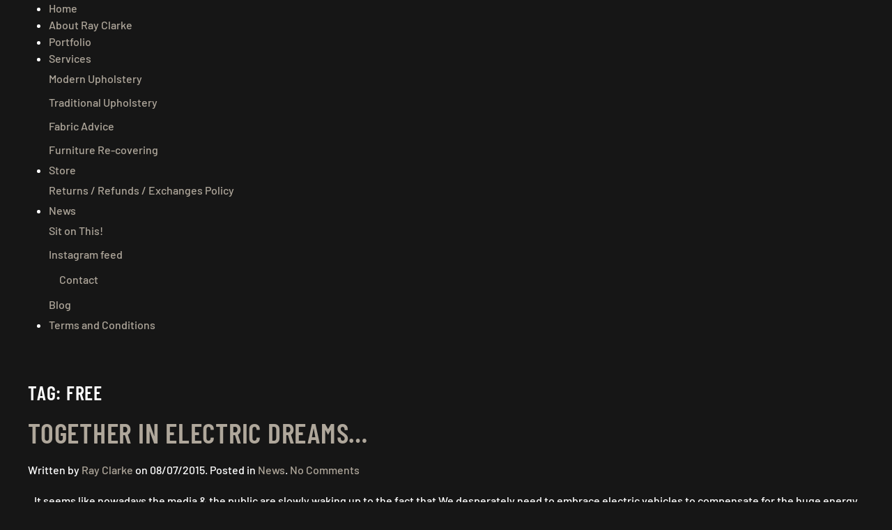

--- FILE ---
content_type: text/html; charset=UTF-8
request_url: https://rayclarkeupholstery.com/tag/free/
body_size: 29413
content:
<!DOCTYPE html><html lang="en-GB"><head><script data-no-optimize="1">var litespeed_docref=sessionStorage.getItem("litespeed_docref");litespeed_docref&&(Object.defineProperty(document,"referrer",{get:function(){return litespeed_docref}}),sessionStorage.removeItem("litespeed_docref"));</script> <meta charset="UTF-8"><meta http-equiv="X-UA-Compatible" content="IE=edge"><meta name="viewport" content="width=device-width, initial-scale=1"><link rel="shortcut icon" href="/wp-content/uploads/2020/12/fav2.jpg"><link rel="apple-touch-icon" href="/wp-content/themes/yootheme/packages/theme-wordpress/assets/images/apple-touch-icon.png"><meta name='robots' content='index, follow, max-image-preview:large, max-snippet:-1, max-video-preview:-1' /><style>img:is([sizes="auto" i], [sizes^="auto," i]) { contain-intrinsic-size: 3000px 1500px }</style><title>free Archives - Atelier Ray Clarke</title><link rel="canonical" href="https://rayclarkeupholstery.com/tag/free/" /><meta property="og:locale" content="en_GB" /><meta property="og:type" content="article" /><meta property="og:title" content="free Archives - Atelier Ray Clarke" /><meta property="og:url" content="https://rayclarkeupholstery.com/tag/free/" /><meta property="og:site_name" content="Atelier Ray Clarke" /> <script type="application/ld+json" class="yoast-schema-graph">{"@context":"https://schema.org","@graph":[{"@type":"CollectionPage","@id":"https://rayclarkeupholstery.com/tag/free/","url":"https://rayclarkeupholstery.com/tag/free/","name":"free Archives - Atelier Ray Clarke","isPartOf":{"@id":"https://rayclarkeupholstery.com/#website"},"primaryImageOfPage":{"@id":"https://rayclarkeupholstery.com/tag/free/#primaryimage"},"image":{"@id":"https://rayclarkeupholstery.com/tag/free/#primaryimage"},"thumbnailUrl":"","breadcrumb":{"@id":"https://rayclarkeupholstery.com/tag/free/#breadcrumb"},"inLanguage":"en-GB"},{"@type":"ImageObject","inLanguage":"en-GB","@id":"https://rayclarkeupholstery.com/tag/free/#primaryimage","url":"","contentUrl":""},{"@type":"BreadcrumbList","@id":"https://rayclarkeupholstery.com/tag/free/#breadcrumb","itemListElement":[{"@type":"ListItem","position":1,"name":"Home","item":"https://rayclarkeupholstery.com/"},{"@type":"ListItem","position":2,"name":"free"}]},{"@type":"WebSite","@id":"https://rayclarkeupholstery.com/#website","url":"https://rayclarkeupholstery.com/","name":"Atelier Ray Clarke","description":"Upholstery &amp; Design","potentialAction":[{"@type":"SearchAction","target":{"@type":"EntryPoint","urlTemplate":"https://rayclarkeupholstery.com/?s={search_term_string}"},"query-input":{"@type":"PropertyValueSpecification","valueRequired":true,"valueName":"search_term_string"}}],"inLanguage":"en-GB"}]}</script> <meta http-equiv="x-dns-prefetch-control" content="on"><link href="https://app.ecwid.com" rel="preconnect" crossorigin /><link href="https://ecomm.events" rel="preconnect" crossorigin /><link href="https://d1q3axnfhmyveb.cloudfront.net" rel="preconnect" crossorigin /><link href="https://dqzrr9k4bjpzk.cloudfront.net" rel="preconnect" crossorigin /><link href="https://d1oxsl77a1kjht.cloudfront.net" rel="preconnect" crossorigin><link rel="prefetch" href="https://app.ecwid.com/script.js?17443291&data_platform=wporg&lang=en" as="script"/><link rel="prerender" href="https://rayclarkeupholstery.com/news/untitled-reusable-block/"/><link rel='dns-prefetch' href='//stats.wp.com' /><link rel='preconnect' href='//i0.wp.com' /><link rel='preconnect' href='//c0.wp.com' /><link rel="alternate" type="application/rss+xml" title="Atelier Ray Clarke &raquo; Feed" href="https://rayclarkeupholstery.com/feed/" /><link rel="alternate" type="application/rss+xml" title="Atelier Ray Clarke &raquo; Comments Feed" href="https://rayclarkeupholstery.com/comments/feed/" /><link rel="alternate" type="application/rss+xml" title="Atelier Ray Clarke &raquo; free Tag Feed" href="https://rayclarkeupholstery.com/tag/free/feed/" />
 <script src="//www.googletagmanager.com/gtag/js?id=G-TNELEVWJ3K"  data-cfasync="false" data-wpfc-render="false" type="text/javascript" async></script> <script data-cfasync="false" data-wpfc-render="false" type="text/javascript">var mi_version = '9.7.0';
				var mi_track_user = true;
				var mi_no_track_reason = '';
								var MonsterInsightsDefaultLocations = {"page_location":"https:\/\/rayclarkeupholstery.com\/tag\/free\/"};
								if ( typeof MonsterInsightsPrivacyGuardFilter === 'function' ) {
					var MonsterInsightsLocations = (typeof MonsterInsightsExcludeQuery === 'object') ? MonsterInsightsPrivacyGuardFilter( MonsterInsightsExcludeQuery ) : MonsterInsightsPrivacyGuardFilter( MonsterInsightsDefaultLocations );
				} else {
					var MonsterInsightsLocations = (typeof MonsterInsightsExcludeQuery === 'object') ? MonsterInsightsExcludeQuery : MonsterInsightsDefaultLocations;
				}

								var disableStrs = [
										'ga-disable-G-TNELEVWJ3K',
									];

				/* Function to detect opted out users */
				function __gtagTrackerIsOptedOut() {
					for (var index = 0; index < disableStrs.length; index++) {
						if (document.cookie.indexOf(disableStrs[index] + '=true') > -1) {
							return true;
						}
					}

					return false;
				}

				/* Disable tracking if the opt-out cookie exists. */
				if (__gtagTrackerIsOptedOut()) {
					for (var index = 0; index < disableStrs.length; index++) {
						window[disableStrs[index]] = true;
					}
				}

				/* Opt-out function */
				function __gtagTrackerOptout() {
					for (var index = 0; index < disableStrs.length; index++) {
						document.cookie = disableStrs[index] + '=true; expires=Thu, 31 Dec 2099 23:59:59 UTC; path=/';
						window[disableStrs[index]] = true;
					}
				}

				if ('undefined' === typeof gaOptout) {
					function gaOptout() {
						__gtagTrackerOptout();
					}
				}
								window.dataLayer = window.dataLayer || [];

				window.MonsterInsightsDualTracker = {
					helpers: {},
					trackers: {},
				};
				if (mi_track_user) {
					function __gtagDataLayer() {
						dataLayer.push(arguments);
					}

					function __gtagTracker(type, name, parameters) {
						if (!parameters) {
							parameters = {};
						}

						if (parameters.send_to) {
							__gtagDataLayer.apply(null, arguments);
							return;
						}

						if (type === 'event') {
														parameters.send_to = monsterinsights_frontend.v4_id;
							var hookName = name;
							if (typeof parameters['event_category'] !== 'undefined') {
								hookName = parameters['event_category'] + ':' + name;
							}

							if (typeof MonsterInsightsDualTracker.trackers[hookName] !== 'undefined') {
								MonsterInsightsDualTracker.trackers[hookName](parameters);
							} else {
								__gtagDataLayer('event', name, parameters);
							}
							
						} else {
							__gtagDataLayer.apply(null, arguments);
						}
					}

					__gtagTracker('js', new Date());
					__gtagTracker('set', {
						'developer_id.dZGIzZG': true,
											});
					if ( MonsterInsightsLocations.page_location ) {
						__gtagTracker('set', MonsterInsightsLocations);
					}
										__gtagTracker('config', 'G-TNELEVWJ3K', {"forceSSL":"true","link_attribution":"true"} );
										window.gtag = __gtagTracker;										(function () {
						/* https://developers.google.com/analytics/devguides/collection/analyticsjs/ */
						/* ga and __gaTracker compatibility shim. */
						var noopfn = function () {
							return null;
						};
						var newtracker = function () {
							return new Tracker();
						};
						var Tracker = function () {
							return null;
						};
						var p = Tracker.prototype;
						p.get = noopfn;
						p.set = noopfn;
						p.send = function () {
							var args = Array.prototype.slice.call(arguments);
							args.unshift('send');
							__gaTracker.apply(null, args);
						};
						var __gaTracker = function () {
							var len = arguments.length;
							if (len === 0) {
								return;
							}
							var f = arguments[len - 1];
							if (typeof f !== 'object' || f === null || typeof f.hitCallback !== 'function') {
								if ('send' === arguments[0]) {
									var hitConverted, hitObject = false, action;
									if ('event' === arguments[1]) {
										if ('undefined' !== typeof arguments[3]) {
											hitObject = {
												'eventAction': arguments[3],
												'eventCategory': arguments[2],
												'eventLabel': arguments[4],
												'value': arguments[5] ? arguments[5] : 1,
											}
										}
									}
									if ('pageview' === arguments[1]) {
										if ('undefined' !== typeof arguments[2]) {
											hitObject = {
												'eventAction': 'page_view',
												'page_path': arguments[2],
											}
										}
									}
									if (typeof arguments[2] === 'object') {
										hitObject = arguments[2];
									}
									if (typeof arguments[5] === 'object') {
										Object.assign(hitObject, arguments[5]);
									}
									if ('undefined' !== typeof arguments[1].hitType) {
										hitObject = arguments[1];
										if ('pageview' === hitObject.hitType) {
											hitObject.eventAction = 'page_view';
										}
									}
									if (hitObject) {
										action = 'timing' === arguments[1].hitType ? 'timing_complete' : hitObject.eventAction;
										hitConverted = mapArgs(hitObject);
										__gtagTracker('event', action, hitConverted);
									}
								}
								return;
							}

							function mapArgs(args) {
								var arg, hit = {};
								var gaMap = {
									'eventCategory': 'event_category',
									'eventAction': 'event_action',
									'eventLabel': 'event_label',
									'eventValue': 'event_value',
									'nonInteraction': 'non_interaction',
									'timingCategory': 'event_category',
									'timingVar': 'name',
									'timingValue': 'value',
									'timingLabel': 'event_label',
									'page': 'page_path',
									'location': 'page_location',
									'title': 'page_title',
									'referrer' : 'page_referrer',
								};
								for (arg in args) {
																		if (!(!args.hasOwnProperty(arg) || !gaMap.hasOwnProperty(arg))) {
										hit[gaMap[arg]] = args[arg];
									} else {
										hit[arg] = args[arg];
									}
								}
								return hit;
							}

							try {
								f.hitCallback();
							} catch (ex) {
							}
						};
						__gaTracker.create = newtracker;
						__gaTracker.getByName = newtracker;
						__gaTracker.getAll = function () {
							return [];
						};
						__gaTracker.remove = noopfn;
						__gaTracker.loaded = true;
						window['__gaTracker'] = __gaTracker;
					})();
									} else {
										console.log("");
					(function () {
						function __gtagTracker() {
							return null;
						}

						window['__gtagTracker'] = __gtagTracker;
						window['gtag'] = __gtagTracker;
					})();
									}</script>  <script type="litespeed/javascript">window._wpemojiSettings={"baseUrl":"https:\/\/s.w.org\/images\/core\/emoji\/16.0.1\/72x72\/","ext":".png","svgUrl":"https:\/\/s.w.org\/images\/core\/emoji\/16.0.1\/svg\/","svgExt":".svg","source":{"concatemoji":"https:\/\/rayclarkeupholstery.com\/wp-includes\/js\/wp-emoji-release.min.js?ver=6.8.2"}};
/*! This file is auto-generated */
!function(s,n){var o,i,e;function c(e){try{var t={supportTests:e,timestamp:(new Date).valueOf()};sessionStorage.setItem(o,JSON.stringify(t))}catch(e){}}function p(e,t,n){e.clearRect(0,0,e.canvas.width,e.canvas.height),e.fillText(t,0,0);var t=new Uint32Array(e.getImageData(0,0,e.canvas.width,e.canvas.height).data),a=(e.clearRect(0,0,e.canvas.width,e.canvas.height),e.fillText(n,0,0),new Uint32Array(e.getImageData(0,0,e.canvas.width,e.canvas.height).data));return t.every(function(e,t){return e===a[t]})}function u(e,t){e.clearRect(0,0,e.canvas.width,e.canvas.height),e.fillText(t,0,0);for(var n=e.getImageData(16,16,1,1),a=0;a<n.data.length;a++)if(0!==n.data[a])return!1;return!0}function f(e,t,n,a){switch(t){case"flag":return n(e,"\ud83c\udff3\ufe0f\u200d\u26a7\ufe0f","\ud83c\udff3\ufe0f\u200b\u26a7\ufe0f")?!1:!n(e,"\ud83c\udde8\ud83c\uddf6","\ud83c\udde8\u200b\ud83c\uddf6")&&!n(e,"\ud83c\udff4\udb40\udc67\udb40\udc62\udb40\udc65\udb40\udc6e\udb40\udc67\udb40\udc7f","\ud83c\udff4\u200b\udb40\udc67\u200b\udb40\udc62\u200b\udb40\udc65\u200b\udb40\udc6e\u200b\udb40\udc67\u200b\udb40\udc7f");case"emoji":return!a(e,"\ud83e\udedf")}return!1}function g(e,t,n,a){var r="undefined"!=typeof WorkerGlobalScope&&self instanceof WorkerGlobalScope?new OffscreenCanvas(300,150):s.createElement("canvas"),o=r.getContext("2d",{willReadFrequently:!0}),i=(o.textBaseline="top",o.font="600 32px Arial",{});return e.forEach(function(e){i[e]=t(o,e,n,a)}),i}function t(e){var t=s.createElement("script");t.src=e,t.defer=!0,s.head.appendChild(t)}"undefined"!=typeof Promise&&(o="wpEmojiSettingsSupports",i=["flag","emoji"],n.supports={everything:!0,everythingExceptFlag:!0},e=new Promise(function(e){s.addEventListener("DOMContentLiteSpeedLoaded",e,{once:!0})}),new Promise(function(t){var n=function(){try{var e=JSON.parse(sessionStorage.getItem(o));if("object"==typeof e&&"number"==typeof e.timestamp&&(new Date).valueOf()<e.timestamp+604800&&"object"==typeof e.supportTests)return e.supportTests}catch(e){}return null}();if(!n){if("undefined"!=typeof Worker&&"undefined"!=typeof OffscreenCanvas&&"undefined"!=typeof URL&&URL.createObjectURL&&"undefined"!=typeof Blob)try{var e="postMessage("+g.toString()+"("+[JSON.stringify(i),f.toString(),p.toString(),u.toString()].join(",")+"));",a=new Blob([e],{type:"text/javascript"}),r=new Worker(URL.createObjectURL(a),{name:"wpTestEmojiSupports"});return void(r.onmessage=function(e){c(n=e.data),r.terminate(),t(n)})}catch(e){}c(n=g(i,f,p,u))}t(n)}).then(function(e){for(var t in e)n.supports[t]=e[t],n.supports.everything=n.supports.everything&&n.supports[t],"flag"!==t&&(n.supports.everythingExceptFlag=n.supports.everythingExceptFlag&&n.supports[t]);n.supports.everythingExceptFlag=n.supports.everythingExceptFlag&&!n.supports.flag,n.DOMReady=!1,n.readyCallback=function(){n.DOMReady=!0}}).then(function(){return e}).then(function(){var e;n.supports.everything||(n.readyCallback(),(e=n.source||{}).concatemoji?t(e.concatemoji):e.wpemoji&&e.twemoji&&(t(e.twemoji),t(e.wpemoji)))}))}((window,document),window._wpemojiSettings)</script> <style id="litespeed-ccss">body:after{content:url(/wp-content/plugins/instagram-feed-pro/img/sbi-sprite.png);display:none}ul{box-sizing:border-box}:root{--wp--preset--font-size--normal:16px;--wp--preset--font-size--huge:42px}body{--wp--preset--color--black:#000;--wp--preset--color--cyan-bluish-gray:#abb8c3;--wp--preset--color--white:#fff;--wp--preset--color--pale-pink:#f78da7;--wp--preset--color--vivid-red:#cf2e2e;--wp--preset--color--luminous-vivid-orange:#ff6900;--wp--preset--color--luminous-vivid-amber:#fcb900;--wp--preset--color--light-green-cyan:#7bdcb5;--wp--preset--color--vivid-green-cyan:#00d084;--wp--preset--color--pale-cyan-blue:#8ed1fc;--wp--preset--color--vivid-cyan-blue:#0693e3;--wp--preset--color--vivid-purple:#9b51e0;--wp--preset--gradient--vivid-cyan-blue-to-vivid-purple:linear-gradient(135deg,rgba(6,147,227,1) 0%,#9b51e0 100%);--wp--preset--gradient--light-green-cyan-to-vivid-green-cyan:linear-gradient(135deg,#7adcb4 0%,#00d082 100%);--wp--preset--gradient--luminous-vivid-amber-to-luminous-vivid-orange:linear-gradient(135deg,rgba(252,185,0,1) 0%,rgba(255,105,0,1) 100%);--wp--preset--gradient--luminous-vivid-orange-to-vivid-red:linear-gradient(135deg,rgba(255,105,0,1) 0%,#cf2e2e 100%);--wp--preset--gradient--very-light-gray-to-cyan-bluish-gray:linear-gradient(135deg,#eee 0%,#a9b8c3 100%);--wp--preset--gradient--cool-to-warm-spectrum:linear-gradient(135deg,#4aeadc 0%,#9778d1 20%,#cf2aba 40%,#ee2c82 60%,#fb6962 80%,#fef84c 100%);--wp--preset--gradient--blush-light-purple:linear-gradient(135deg,#ffceec 0%,#9896f0 100%);--wp--preset--gradient--blush-bordeaux:linear-gradient(135deg,#fecda5 0%,#fe2d2d 50%,#6b003e 100%);--wp--preset--gradient--luminous-dusk:linear-gradient(135deg,#ffcb70 0%,#c751c0 50%,#4158d0 100%);--wp--preset--gradient--pale-ocean:linear-gradient(135deg,#fff5cb 0%,#b6e3d4 50%,#33a7b5 100%);--wp--preset--gradient--electric-grass:linear-gradient(135deg,#caf880 0%,#71ce7e 100%);--wp--preset--gradient--midnight:linear-gradient(135deg,#020381 0%,#2874fc 100%);--wp--preset--duotone--dark-grayscale:url('#wp-duotone-dark-grayscale');--wp--preset--duotone--grayscale:url('#wp-duotone-grayscale');--wp--preset--duotone--purple-yellow:url('#wp-duotone-purple-yellow');--wp--preset--duotone--blue-red:url('#wp-duotone-blue-red');--wp--preset--duotone--midnight:url('#wp-duotone-midnight');--wp--preset--duotone--magenta-yellow:url('#wp-duotone-magenta-yellow');--wp--preset--duotone--purple-green:url('#wp-duotone-purple-green');--wp--preset--duotone--blue-orange:url('#wp-duotone-blue-orange');--wp--preset--font-size--small:13px;--wp--preset--font-size--medium:20px;--wp--preset--font-size--large:36px;--wp--preset--font-size--x-large:42px;--wp--preset--spacing--20:.44rem;--wp--preset--spacing--30:.67rem;--wp--preset--spacing--40:1rem;--wp--preset--spacing--50:1.5rem;--wp--preset--spacing--60:2.25rem;--wp--preset--spacing--70:3.38rem;--wp--preset--spacing--80:5.06rem;--wp--preset--shadow--natural:6px 6px 9px rgba(0,0,0,.2);--wp--preset--shadow--deep:12px 12px 50px rgba(0,0,0,.4);--wp--preset--shadow--sharp:6px 6px 0px rgba(0,0,0,.2);--wp--preset--shadow--outlined:6px 6px 0px -3px rgba(255,255,255,1),6px 6px rgba(0,0,0,1);--wp--preset--shadow--crisp:6px 6px 0px rgba(0,0,0,1)}#cookie-law-info-bar{font-size:15px;margin:0 auto;padding:12px 10px;position:absolute;text-align:center;box-sizing:border-box;width:100%;z-index:9999;display:none;left:0;font-weight:300;box-shadow:0 -1px 10px 0 rgba(172,171,171,.3)}#cookie-law-info-bar span{vertical-align:middle}.cli-plugin-button,.cli-plugin-button:visited{display:inline-block;padding:9px 12px;color:#fff;text-decoration:none;position:relative;margin-left:5px;text-decoration:none}.cli-plugin-button,.cli-plugin-button:visited,.medium.cli-plugin-button,.medium.cli-plugin-button:visited{font-size:13px;font-weight:400;line-height:1}.cli-plugin-button{margin-top:5px}.cli-bar-popup{-moz-background-clip:padding;-webkit-background-clip:padding;background-clip:padding-box;-webkit-border-radius:30px;-moz-border-radius:30px;border-radius:30px;padding:20px}.cli-container-fluid{padding-right:15px;padding-left:15px;margin-right:auto;margin-left:auto}.cli-row{display:-ms-flexbox;display:flex;-ms-flex-wrap:wrap;flex-wrap:wrap;margin-right:-15px;margin-left:-15px}.cli-align-items-stretch{-ms-flex-align:stretch!important;align-items:stretch!important}.cli-px-0{padding-left:0;padding-right:0}.cli-btn{font-size:14px;display:inline-block;font-weight:400;text-align:center;white-space:nowrap;vertical-align:middle;border:1px solid transparent;padding:.5rem 1.25rem;line-height:1;border-radius:.25rem}.cli-modal-backdrop{position:fixed;top:0;right:0;bottom:0;left:0;z-index:1040;background-color:#000;display:none}.cli-modal-backdrop.cli-fade{opacity:0}.cli-modal a{text-decoration:none}.cli-modal .cli-modal-dialog{position:relative;width:auto;margin:.5rem;font-family:-apple-system,BlinkMacSystemFont,"Segoe UI",Roboto,"Helvetica Neue",Arial,sans-serif,"Apple Color Emoji","Segoe UI Emoji","Segoe UI Symbol";font-size:1rem;font-weight:400;line-height:1.5;color:#212529;text-align:left;display:-ms-flexbox;display:flex;-ms-flex-align:center;align-items:center;min-height:calc(100% - (.5rem*2))}@media (min-width:576px){.cli-modal .cli-modal-dialog{max-width:500px;margin:1.75rem auto;min-height:calc(100% - (1.75rem*2))}}@media (min-width:992px){.cli-modal .cli-modal-dialog{max-width:900px}}.cli-modal-content{position:relative;display:-ms-flexbox;display:flex;-ms-flex-direction:column;flex-direction:column;width:100%;background-color:#fff;background-clip:padding-box;border-radius:.3rem;outline:0}.cli-modal .cli-modal-close{position:absolute;right:10px;top:10px;z-index:1;padding:0;background-color:transparent!important;border:0;-webkit-appearance:none;font-size:1.5rem;font-weight:700;line-height:1;color:#000;text-shadow:0 1px 0 #fff}.cli-switch{display:inline-block;position:relative;min-height:1px;padding-left:70px;font-size:14px}.cli-switch input[type=checkbox]{display:none}.cli-switch .cli-slider{background-color:#e3e1e8;height:24px;width:50px;bottom:0;left:0;position:absolute;right:0;top:0}.cli-switch .cli-slider:before{background-color:#fff;bottom:2px;content:"";height:20px;left:2px;position:absolute;width:20px}.cli-switch input:checked+.cli-slider{background-color:#00acad}.cli-switch input:checked+.cli-slider:before{transform:translateX(26px)}.cli-switch .cli-slider{border-radius:34px}.cli-switch .cli-slider:before{border-radius:50%}.cli-tab-content{background:#fff}.cli-tab-content{width:100%;padding:30px}@media (max-width:767px){.cli-tab-content{padding:30px 10px}}.cli-container-fluid{padding-right:15px;padding-left:15px;margin-right:auto;margin-left:auto}.cli-row{display:-ms-flexbox;display:flex;-ms-flex-wrap:wrap;flex-wrap:wrap;margin-right:-15px;margin-left:-15px}.cli-align-items-stretch{-ms-flex-align:stretch!important;align-items:stretch!important}.cli-px-0{padding-left:0;padding-right:0}.cli-btn{font-size:14px;display:inline-block;font-weight:400;text-align:center;white-space:nowrap;vertical-align:middle;border:1px solid transparent;padding:.5rem 1.25rem;line-height:1;border-radius:.25rem}.cli-modal-backdrop{position:fixed;top:0;right:0;bottom:0;left:0;z-index:1040;background-color:#000;-webkit-transform:scale(0);transform:scale(0)}.cli-modal-backdrop.cli-fade{opacity:0}.cli-modal{position:fixed;top:0;right:0;bottom:0;left:0;z-index:99999;transform:scale(0);overflow:hidden;outline:0;display:none}.cli-modal a{text-decoration:none}.cli-modal .cli-modal-dialog{position:relative;width:auto;margin:.5rem;font-family:inherit;font-size:1rem;font-weight:400;line-height:1.5;color:#212529;text-align:left;display:-ms-flexbox;display:flex;-ms-flex-align:center;align-items:center;min-height:calc(100% - (.5rem*2))}@media (min-width:576px){.cli-modal .cli-modal-dialog{max-width:500px;margin:1.75rem auto;min-height:calc(100% - (1.75rem*2))}}.cli-modal-content{position:relative;display:-ms-flexbox;display:flex;-ms-flex-direction:column;flex-direction:column;width:100%;background-color:#fff;background-clip:padding-box;border-radius:.2rem;box-sizing:border-box;outline:0}.cli-switch{display:inline-block;position:relative;min-height:1px;padding-left:38px;font-size:14px}.cli-switch input[type=checkbox]{display:none}.cli-switch .cli-slider{background-color:#e3e1e8;height:20px;width:38px;bottom:0;left:0;position:absolute;right:0;top:0}.cli-switch .cli-slider:before{background-color:#fff;bottom:2px;content:"";height:15px;left:3px;position:absolute;width:15px}.cli-switch input:checked+.cli-slider{background-color:#61a229}.cli-switch input:checked+.cli-slider:before{transform:translateX(18px)}.cli-switch .cli-slider{border-radius:34px;font-size:0}.cli-switch .cli-slider:before{border-radius:50%}.cli-tab-content{background:#fff}.cli-tab-content{width:100%;padding:5px 30px 5px 5px;box-sizing:border-box}@media (max-width:767px){.cli-tab-content{padding:30px 10px}}.cli-tab-footer .cli-btn{background-color:#00acad;padding:10px 15px;text-decoration:none}.cli-tab-footer .wt-cli-privacy-accept-btn{background-color:#61a229;color:#fff;border-radius:0}.cli-tab-footer{width:100%;text-align:right;padding:20px 0}.cli-col-12{width:100%}.cli-tab-header{display:flex;justify-content:space-between}.cli-tab-header a:before{width:10px;height:2px;left:0;top:calc(50% - 1px)}.cli-tab-header a:after{width:2px;height:10px;left:4px;top:calc(50% - 5px);-webkit-transform:none;transform:none}.cli-tab-header a:before{width:7px;height:7px;border-right:1px solid #4a6e78;border-bottom:1px solid #4a6e78;content:" ";transform:rotate(-45deg);margin-right:10px}.cli-tab-header a.cli-nav-link{position:relative;display:flex;align-items:center;font-size:14px;color:#000;text-transform:capitalize}.cli-tab-header{border-radius:5px;padding:12px 15px;background-color:#f2f2f2}.cli-modal .cli-modal-close{position:absolute;right:0;top:0;z-index:1;-webkit-appearance:none;width:40px;height:40px;padding:0;border-radius:50%;padding:10px;background:0 0;border:none;min-width:40px}.cli-tab-container h4{font-family:inherit;font-size:16px;margin-bottom:15px;margin:10px 0}#cliSettingsPopup .cli-tab-section-container{padding-top:12px}.cli-privacy-content-text{font-size:14px;line-height:1.4;margin-top:0;padding:0;color:#000}.cli-tab-content{display:none}.cli-tab-section .cli-tab-content{padding:10px 20px 5px}.cli-tab-section{margin-top:5px}@media (min-width:992px){.cli-modal .cli-modal-dialog{max-width:645px}}.cli-switch .cli-slider:after{content:attr(data-cli-disable);position:absolute;right:50px;color:#000;font-size:12px;text-align:right;min-width:80px}.cli-switch input:checked+.cli-slider:after{content:attr(data-cli-enable)}.cli-privacy-overview:not(.cli-collapsed) .cli-privacy-content{max-height:60px;overflow:hidden}a.cli-privacy-readmore{font-size:12px;margin-top:12px;display:inline-block;padding-bottom:0;color:#000;text-decoration:underline}.cli-modal-footer{position:relative}a.cli-privacy-readmore:before{content:attr(data-readmore-text)}.cli-modal-close svg{fill:#000}span.cli-necessary-caption{color:#000;font-size:12px}.cli-tab-container .cli-row{max-height:500px;overflow-y:auto}.wt-cli-sr-only{display:none;font-size:16px}.cli-bar-container{float:none;margin:0 auto;display:-webkit-box;display:-moz-box;display:-ms-flexbox;display:-webkit-flex;display:flex;justify-content:space-between;-webkit-box-align:center;-moz-box-align:center;-ms-flex-align:center;-webkit-align-items:center;align-items:center}.cli-bar-btn_container{margin-left:20px;display:-webkit-box;display:-moz-box;display:-ms-flexbox;display:-webkit-flex;display:flex;-webkit-box-align:center;-moz-box-align:center;-ms-flex-align:center;-webkit-align-items:center;align-items:center;flex-wrap:nowrap}.cli-bar-btn_container a{white-space:nowrap}.cli-style-v2{font-size:11pt;line-height:18px;font-weight:400}.cli-style-v2 .cli-bar-message{width:70%;text-align:left}.cli-style-v2 .cli-bar-btn_container .cli_action_button,.cli-style-v2 .cli-bar-btn_container .cli_settings_button{margin-left:5px}.cli-style-v2 .cli_settings_button:not(.cli-plugin-button){text-decoration:underline}.cli-style-v2 .cli-bar-btn_container .cli-plugin-button{margin-top:5px;margin-bottom:5px}.wt-cli-necessary-checkbox{display:none!important}@media (max-width:985px){.cli-style-v2 .cli-bar-message{width:100%}.cli-style-v2.cli-bar-container{justify-content:left;flex-wrap:wrap}.cli-style-v2 .cli-bar-btn_container{margin-left:0;margin-top:10px}}.wt-cli-privacy-overview-actions{padding-bottom:0}@media only screen and (max-width:479px) and (min-width:320px){.cli-style-v2 .cli-bar-btn_container{flex-wrap:wrap}}.wt-cli-cookie-description{font-size:14px;line-height:1.4;margin-top:0;padding:0;color:#000}html{font-family:Barlow;font-size:16px;font-weight:500;line-height:1.5;-webkit-text-size-adjust:100%;background:#161616;color:#fff;-webkit-font-smoothing:antialiased;-moz-osx-font-smoothing:grayscale;text-rendering:optimizeLegibility}body{margin:0}a{color:#afa79b;text-decoration:none}img,svg{vertical-align:middle}img{max-width:100%;height:auto;box-sizing:border-box}@supports (display:block){svg{max-width:100%;height:auto;box-sizing:border-box}}svg:not(:root){overflow:hidden}p,ul{margin:0 0 20px}*+p,*+ul{margin-top:20px}.uk-h2,h1,h4{margin:0 0 20px;font-family:Barlow Condensed;font-weight:600;color:#fff;text-transform:uppercase;letter-spacing:.75px}h1{font-size:40.8px;line-height:1.1;font-family:Barlow Condensed;font-weight:600;text-transform:uppercase}.uk-h2{font-size:34px;line-height:1.1;font-family:Barlow Condensed;font-weight:600;text-transform:uppercase}h4{font-size:22px;line-height:1.1;font-family:Barlow Condensed;font-weight:600;text-transform:uppercase;letter-spacing:0}@media (min-width:960px){h1{font-size:48px}.uk-h2{font-size:40px}}ul{padding-left:30px}ul>li>ul{margin:0}:focus{outline:0}:focus:not([tabindex^='-']){outline:2px dotted #fff;outline-offset:1px}:focus-visible{outline:2px dotted #fff}:root{--uk-breakpoint-s:640px;--uk-breakpoint-m:960px;--uk-breakpoint-l:1200px;--uk-breakpoint-xl:1600px}a.uk-link-muted{color:rgba(255,255,255,.7)}.uk-heading-divider{padding-bottom:calc(5px + .1em);border-bottom:calc(.2px + .05em) solid rgba(255,255,255,.1)}.uk-section{display:flow-root;box-sizing:border-box;padding-top:40px;padding-bottom:40px}@media (min-width:960px){.uk-section{padding-top:70px;padding-bottom:70px}}.uk-section>:last-child{margin-bottom:0}.uk-section-default{background:#161616}.uk-container{display:flow-root;box-sizing:content-box;max-width:1200px;margin-left:auto;margin-right:auto;padding-left:15px;padding-right:15px}@media (min-width:640px){.uk-container{padding-left:30px;padding-right:30px}}@media (min-width:960px){.uk-container{padding-left:40px;padding-right:40px}}.uk-container>:last-child{margin-bottom:0}.uk-container-xlarge{max-width:1600px}.uk-search{display:inline-block;position:relative;max-width:100%;margin:0}.uk-search-input::-webkit-search-cancel-button,.uk-search-input::-webkit-search-decoration{-webkit-appearance:none}.uk-search-input::-moz-placeholder{opacity:1}.uk-search-input{box-sizing:border-box;margin:0;border-radius:0;font:inherit;overflow:visible;-webkit-appearance:none;vertical-align:middle;width:100%;border:none;color:#fff}.uk-search-input:focus{outline:0}.uk-search-input:-ms-input-placeholder{color:rgba(255,255,255,.7)!important}.uk-search-default{width:240px}.uk-search-default .uk-search-input{height:40px;padding-left:10px;padding-right:10px;background:#1f1d1d}.uk-search-large{width:500px}.uk-search-large .uk-search-input{height:80px;background:0 0;font-size:48px;text-transform:uppercase}.uk-modal-dialog{position:relative;box-sizing:border-box;margin:0 auto;width:600px;max-width:calc(100% - .01px)!important;background:#161616;opacity:0;transform:translateY(-100px)}.uk-modal-full{padding:0;background:0 0}.uk-modal-full .uk-modal-dialog{margin:0;width:100%;max-width:100%;transform:translateY(0)}[class*=uk-modal-close-]{position:absolute;z-index:1010;top:10px;right:10px;padding:5px}[class*=uk-modal-close-]:first-child+*{margin-top:0}.uk-modal-close-full{top:0;right:0;padding:20px;background:#161616}.uk-offcanvas-bar{position:absolute;top:0;bottom:0;left:-270px;box-sizing:border-box;width:270px;padding:20px;background:#121212;overflow-y:auto;-webkit-overflow-scrolling:touch}@media (min-width:960px){.uk-offcanvas-bar{left:-350px;width:350px;padding:40px}}.uk-offcanvas-close{position:absolute;z-index:1000;top:20px;right:20px;padding:5px}:root{--uk-leader-fill-content:'.'}.uk-nav,.uk-nav ul{margin:0;padding:0;list-style:none}.uk-nav li>a{display:flex;align-items:center;column-gap:.25em;text-decoration:none}.uk-nav>li>a{padding:5px 0}ul.uk-nav-sub{padding:5px 0 5px 15px}.uk-nav-sub a{padding:2px 0}.uk-nav-default{font-size:16px;font-family:Barlow Condensed;font-weight:600;text-transform:uppercase;letter-spacing:0}.uk-nav-default>li>a{color:#fff}.uk-nav-default .uk-nav-sub a{color:#fff}.uk-nav-default .uk-nav-sub li.uk-active>a{color:#bdb6ab}.uk-navbar{display:flex;position:relative}.uk-navbar-container:not(.uk-navbar-transparent){background:#161616}.uk-navbar-center,.uk-navbar-center-left>*,.uk-navbar-center-right>*,.uk-navbar-left{display:flex;align-items:center}.uk-navbar-center:only-child{margin-left:auto;margin-right:auto;position:relative}.uk-navbar-center:not(:only-child){position:absolute;top:50%;left:50%;transform:translate(-50%,-50%);width:max-content;box-sizing:border-box;z-index:990}.uk-navbar-center-left,.uk-navbar-center-right{position:absolute;top:0}.uk-navbar-center-left{right:100%}.uk-navbar-center-right{left:100%}[class*=uk-navbar-center-]{width:max-content;box-sizing:border-box}.uk-navbar-nav{display:flex;margin:0;padding:0;list-style:none}.uk-navbar-center:only-child,.uk-navbar-left{flex-wrap:wrap}.uk-navbar-item,.uk-navbar-nav>li>a,.uk-navbar-toggle{display:flex;justify-content:center;align-items:center;column-gap:.25em;box-sizing:border-box;min-height:100px;padding:0 40px;font-size:16px;font-family:Barlow Condensed;text-decoration:none}.uk-navbar-nav>li>a{color:#fff;position:relative;z-index:1;font-weight:600;text-transform:uppercase;letter-spacing:0}.uk-navbar-nav>li>a:before{content:'';display:block;position:absolute;z-index:-1;bottom:25px;height:10px;background-color:transparent;left:25px;right:25px;background-color:transparent!important;background-size:auto}.uk-navbar-item{color:#fff}.uk-navbar-item>:last-child{margin-bottom:0}.uk-navbar-toggle{color:#fff;font-weight:600;text-transform:uppercase;letter-spacing:0}.uk-navbar-dropdown{display:none;position:absolute;z-index:1020;box-sizing:border-box;width:300px;padding:40px;background:#121212;color:rgba(255,255,255,.7)}.uk-navbar-dropdown-grid{margin-left:-80px}.uk-navbar-dropdown-grid>*{padding-left:80px}.uk-navbar-dropdown-nav{margin-left:0;margin-right:0;font-size:16px;font-family:Barlow Condensed;font-weight:600;text-transform:uppercase;letter-spacing:0}.uk-navbar-dropdown-nav>li>a{color:#fff;padding:2px 0}.uk-navbar-dropdown-nav>li.uk-active>a{color:#d2cabf}.uk-navbar-dropdown-grid>*{position:relative}.uk-navbar-dropdown-grid>:not(.uk-first-column):before{content:"";position:absolute;top:0;bottom:0;left:40px;border-left:2px solid rgba(255,255,255,.15)}[class*=uk-child-width]>*{box-sizing:border-box;width:100%}[class*=uk-width]{box-sizing:border-box;width:100%;max-width:100%}.uk-text-center{text-align:center!important}.uk-background-cover{background-position:50% 50%;background-repeat:no-repeat}.uk-background-cover{background-size:cover}.uk-background-center-center{background-position:50% 50%}.uk-background-norepeat{background-repeat:no-repeat}.uk-panel{display:flow-root;position:relative;box-sizing:border-box}.uk-panel>:last-child{margin-bottom:0}.uk-preserve-width{max-width:none}.uk-logo{font-size:28px;font-family:Barlow Condensed;color:#fff;text-decoration:none;font-weight:600;text-transform:uppercase;letter-spacing:normal}.uk-flex{display:flex}.uk-flex:after,.uk-flex:before{display:none}.uk-flex-center{justify-content:center}.uk-flex-middle{align-items:center}.uk-margin{margin-bottom:20px}*+.uk-margin{margin-top:20px!important}:root{--uk-position-margin-offset:0px}@media (min-width:960px){.uk-hidden\@m{display:none!important}}@media (max-width:959px){.uk-visible\@m{display:none!important}}html{overflow-y:scroll}body{overflow:hidden}.tm-page{position:relative}.tm-header,.tm-header-mobile{position:relative}.tm-grid-expand>*{flex-grow:1}.uk-font-default{font-family:Barlow;font-weight:500}.shared-counts-wrap .shared-counts-label{letter-spacing:normal}.shared-counts-wrap.style-block .shared-counts-button .shared-counts-label,.shared-counts-wrap.style-block .shared-counts-button .shared-counts-count{display:none}</style><link rel="preload" data-asynced="1" data-optimized="2" as="style" onload="this.onload=null;this.rel='stylesheet'" href="https://rayclarkeupholstery.com/wp-content/litespeed/ucss/81da6715aeed9297bfa1ebbfc93013d3.css?ver=70aef" /><script type="litespeed/javascript">!function(a){"use strict";var b=function(b,c,d){function e(a){return h.body?a():void setTimeout(function(){e(a)})}function f(){i.addEventListener&&i.removeEventListener("load",f),i.media=d||"all"}var g,h=a.document,i=h.createElement("link");if(c)g=c;else{var j=(h.body||h.getElementsByTagName("head")[0]).childNodes;g=j[j.length-1]}var k=h.styleSheets;i.rel="stylesheet",i.href=b,i.media="only x",e(function(){g.parentNode.insertBefore(i,c?g:g.nextSibling)});var l=function(a){for(var b=i.href,c=k.length;c--;)if(k[c].href===b)return a();setTimeout(function(){l(a)})};return i.addEventListener&&i.addEventListener("load",f),i.onloadcssdefined=l,l(f),i};"undefined"!=typeof exports?exports.loadCSS=b:a.loadCSS=b}("undefined"!=typeof global?global:this);!function(a){if(a.loadCSS){var b=loadCSS.relpreload={};if(b.support=function(){try{return a.document.createElement("link").relList.supports("preload")}catch(b){return!1}},b.poly=function(){for(var b=a.document.getElementsByTagName("link"),c=0;c<b.length;c++){var d=b[c];"preload"===d.rel&&"style"===d.getAttribute("as")&&(a.loadCSS(d.href,d,d.getAttribute("media")),d.rel=null)}},!b.support()){b.poly();var c=a.setInterval(b.poly,300);a.addEventListener&&a.addEventListener("load",function(){b.poly(),a.clearInterval(c)}),a.attachEvent&&a.attachEvent("onload",function(){a.clearInterval(c)})}}}(this);</script> <style id='wp-emoji-styles-inline-css' type='text/css'>img.wp-smiley, img.emoji {
		display: inline !important;
		border: none !important;
		box-shadow: none !important;
		height: 1em !important;
		width: 1em !important;
		margin: 0 0.07em !important;
		vertical-align: -0.1em !important;
		background: none !important;
		padding: 0 !important;
	}</style><link data-asynced="1" as="style" onload="this.onload=null;this.rel='stylesheet'"  rel='preload' id='wp-block-library-css' href='https://c0.wp.com/c/6.8.2/wp-includes/css/dist/block-library/style.min.css' type='text/css' media='all' /><style id='classic-theme-styles-inline-css' type='text/css'>/*! This file is auto-generated */
.wp-block-button__link{color:#fff;background-color:#32373c;border-radius:9999px;box-shadow:none;text-decoration:none;padding:calc(.667em + 2px) calc(1.333em + 2px);font-size:1.125em}.wp-block-file__button{background:#32373c;color:#fff;text-decoration:none}</style><link data-asynced="1" as="style" onload="this.onload=null;this.rel='stylesheet'"  rel='preload' id='mediaelement-css' href='https://c0.wp.com/c/6.8.2/wp-includes/js/mediaelement/mediaelementplayer-legacy.min.css' type='text/css' media='all' /><link data-asynced="1" as="style" onload="this.onload=null;this.rel='stylesheet'"  rel='preload' id='wp-mediaelement-css' href='https://c0.wp.com/c/6.8.2/wp-includes/js/mediaelement/wp-mediaelement.min.css' type='text/css' media='all' /><style id='jetpack-sharing-buttons-style-inline-css' type='text/css'>.jetpack-sharing-buttons__services-list{display:flex;flex-direction:row;flex-wrap:wrap;gap:0;list-style-type:none;margin:5px;padding:0}.jetpack-sharing-buttons__services-list.has-small-icon-size{font-size:12px}.jetpack-sharing-buttons__services-list.has-normal-icon-size{font-size:16px}.jetpack-sharing-buttons__services-list.has-large-icon-size{font-size:24px}.jetpack-sharing-buttons__services-list.has-huge-icon-size{font-size:36px}@media print{.jetpack-sharing-buttons__services-list{display:none!important}}.editor-styles-wrapper .wp-block-jetpack-sharing-buttons{gap:0;padding-inline-start:0}ul.jetpack-sharing-buttons__services-list.has-background{padding:1.25em 2.375em}</style><style id='filebird-block-filebird-gallery-style-inline-css' type='text/css'>ul.filebird-block-filebird-gallery{margin:auto!important;padding:0!important;width:100%}ul.filebird-block-filebird-gallery.layout-grid{display:grid;grid-gap:20px;align-items:stretch;grid-template-columns:repeat(var(--columns),1fr);justify-items:stretch}ul.filebird-block-filebird-gallery.layout-grid li img{border:1px solid #ccc;box-shadow:2px 2px 6px 0 rgba(0,0,0,.3);height:100%;max-width:100%;-o-object-fit:cover;object-fit:cover;width:100%}ul.filebird-block-filebird-gallery.layout-masonry{-moz-column-count:var(--columns);-moz-column-gap:var(--space);column-gap:var(--space);-moz-column-width:var(--min-width);columns:var(--min-width) var(--columns);display:block;overflow:auto}ul.filebird-block-filebird-gallery.layout-masonry li{margin-bottom:var(--space)}ul.filebird-block-filebird-gallery li{list-style:none}ul.filebird-block-filebird-gallery li figure{height:100%;margin:0;padding:0;position:relative;width:100%}ul.filebird-block-filebird-gallery li figure figcaption{background:linear-gradient(0deg,rgba(0,0,0,.7),rgba(0,0,0,.3) 70%,transparent);bottom:0;box-sizing:border-box;color:#fff;font-size:.8em;margin:0;max-height:100%;overflow:auto;padding:3em .77em .7em;position:absolute;text-align:center;width:100%;z-index:2}ul.filebird-block-filebird-gallery li figure figcaption a{color:inherit}</style><style id='global-styles-inline-css' type='text/css'>:root{--wp--preset--aspect-ratio--square: 1;--wp--preset--aspect-ratio--4-3: 4/3;--wp--preset--aspect-ratio--3-4: 3/4;--wp--preset--aspect-ratio--3-2: 3/2;--wp--preset--aspect-ratio--2-3: 2/3;--wp--preset--aspect-ratio--16-9: 16/9;--wp--preset--aspect-ratio--9-16: 9/16;--wp--preset--color--black: #000000;--wp--preset--color--cyan-bluish-gray: #abb8c3;--wp--preset--color--white: #ffffff;--wp--preset--color--pale-pink: #f78da7;--wp--preset--color--vivid-red: #cf2e2e;--wp--preset--color--luminous-vivid-orange: #ff6900;--wp--preset--color--luminous-vivid-amber: #fcb900;--wp--preset--color--light-green-cyan: #7bdcb5;--wp--preset--color--vivid-green-cyan: #00d084;--wp--preset--color--pale-cyan-blue: #8ed1fc;--wp--preset--color--vivid-cyan-blue: #0693e3;--wp--preset--color--vivid-purple: #9b51e0;--wp--preset--gradient--vivid-cyan-blue-to-vivid-purple: linear-gradient(135deg,rgba(6,147,227,1) 0%,rgb(155,81,224) 100%);--wp--preset--gradient--light-green-cyan-to-vivid-green-cyan: linear-gradient(135deg,rgb(122,220,180) 0%,rgb(0,208,130) 100%);--wp--preset--gradient--luminous-vivid-amber-to-luminous-vivid-orange: linear-gradient(135deg,rgba(252,185,0,1) 0%,rgba(255,105,0,1) 100%);--wp--preset--gradient--luminous-vivid-orange-to-vivid-red: linear-gradient(135deg,rgba(255,105,0,1) 0%,rgb(207,46,46) 100%);--wp--preset--gradient--very-light-gray-to-cyan-bluish-gray: linear-gradient(135deg,rgb(238,238,238) 0%,rgb(169,184,195) 100%);--wp--preset--gradient--cool-to-warm-spectrum: linear-gradient(135deg,rgb(74,234,220) 0%,rgb(151,120,209) 20%,rgb(207,42,186) 40%,rgb(238,44,130) 60%,rgb(251,105,98) 80%,rgb(254,248,76) 100%);--wp--preset--gradient--blush-light-purple: linear-gradient(135deg,rgb(255,206,236) 0%,rgb(152,150,240) 100%);--wp--preset--gradient--blush-bordeaux: linear-gradient(135deg,rgb(254,205,165) 0%,rgb(254,45,45) 50%,rgb(107,0,62) 100%);--wp--preset--gradient--luminous-dusk: linear-gradient(135deg,rgb(255,203,112) 0%,rgb(199,81,192) 50%,rgb(65,88,208) 100%);--wp--preset--gradient--pale-ocean: linear-gradient(135deg,rgb(255,245,203) 0%,rgb(182,227,212) 50%,rgb(51,167,181) 100%);--wp--preset--gradient--electric-grass: linear-gradient(135deg,rgb(202,248,128) 0%,rgb(113,206,126) 100%);--wp--preset--gradient--midnight: linear-gradient(135deg,rgb(2,3,129) 0%,rgb(40,116,252) 100%);--wp--preset--font-size--small: 13px;--wp--preset--font-size--medium: 20px;--wp--preset--font-size--large: 36px;--wp--preset--font-size--x-large: 42px;--wp--preset--spacing--20: 0.44rem;--wp--preset--spacing--30: 0.67rem;--wp--preset--spacing--40: 1rem;--wp--preset--spacing--50: 1.5rem;--wp--preset--spacing--60: 2.25rem;--wp--preset--spacing--70: 3.38rem;--wp--preset--spacing--80: 5.06rem;--wp--preset--shadow--natural: 6px 6px 9px rgba(0, 0, 0, 0.2);--wp--preset--shadow--deep: 12px 12px 50px rgba(0, 0, 0, 0.4);--wp--preset--shadow--sharp: 6px 6px 0px rgba(0, 0, 0, 0.2);--wp--preset--shadow--outlined: 6px 6px 0px -3px rgba(255, 255, 255, 1), 6px 6px rgba(0, 0, 0, 1);--wp--preset--shadow--crisp: 6px 6px 0px rgba(0, 0, 0, 1);}:where(.is-layout-flex){gap: 0.5em;}:where(.is-layout-grid){gap: 0.5em;}body .is-layout-flex{display: flex;}.is-layout-flex{flex-wrap: wrap;align-items: center;}.is-layout-flex > :is(*, div){margin: 0;}body .is-layout-grid{display: grid;}.is-layout-grid > :is(*, div){margin: 0;}:where(.wp-block-columns.is-layout-flex){gap: 2em;}:where(.wp-block-columns.is-layout-grid){gap: 2em;}:where(.wp-block-post-template.is-layout-flex){gap: 1.25em;}:where(.wp-block-post-template.is-layout-grid){gap: 1.25em;}.has-black-color{color: var(--wp--preset--color--black) !important;}.has-cyan-bluish-gray-color{color: var(--wp--preset--color--cyan-bluish-gray) !important;}.has-white-color{color: var(--wp--preset--color--white) !important;}.has-pale-pink-color{color: var(--wp--preset--color--pale-pink) !important;}.has-vivid-red-color{color: var(--wp--preset--color--vivid-red) !important;}.has-luminous-vivid-orange-color{color: var(--wp--preset--color--luminous-vivid-orange) !important;}.has-luminous-vivid-amber-color{color: var(--wp--preset--color--luminous-vivid-amber) !important;}.has-light-green-cyan-color{color: var(--wp--preset--color--light-green-cyan) !important;}.has-vivid-green-cyan-color{color: var(--wp--preset--color--vivid-green-cyan) !important;}.has-pale-cyan-blue-color{color: var(--wp--preset--color--pale-cyan-blue) !important;}.has-vivid-cyan-blue-color{color: var(--wp--preset--color--vivid-cyan-blue) !important;}.has-vivid-purple-color{color: var(--wp--preset--color--vivid-purple) !important;}.has-black-background-color{background-color: var(--wp--preset--color--black) !important;}.has-cyan-bluish-gray-background-color{background-color: var(--wp--preset--color--cyan-bluish-gray) !important;}.has-white-background-color{background-color: var(--wp--preset--color--white) !important;}.has-pale-pink-background-color{background-color: var(--wp--preset--color--pale-pink) !important;}.has-vivid-red-background-color{background-color: var(--wp--preset--color--vivid-red) !important;}.has-luminous-vivid-orange-background-color{background-color: var(--wp--preset--color--luminous-vivid-orange) !important;}.has-luminous-vivid-amber-background-color{background-color: var(--wp--preset--color--luminous-vivid-amber) !important;}.has-light-green-cyan-background-color{background-color: var(--wp--preset--color--light-green-cyan) !important;}.has-vivid-green-cyan-background-color{background-color: var(--wp--preset--color--vivid-green-cyan) !important;}.has-pale-cyan-blue-background-color{background-color: var(--wp--preset--color--pale-cyan-blue) !important;}.has-vivid-cyan-blue-background-color{background-color: var(--wp--preset--color--vivid-cyan-blue) !important;}.has-vivid-purple-background-color{background-color: var(--wp--preset--color--vivid-purple) !important;}.has-black-border-color{border-color: var(--wp--preset--color--black) !important;}.has-cyan-bluish-gray-border-color{border-color: var(--wp--preset--color--cyan-bluish-gray) !important;}.has-white-border-color{border-color: var(--wp--preset--color--white) !important;}.has-pale-pink-border-color{border-color: var(--wp--preset--color--pale-pink) !important;}.has-vivid-red-border-color{border-color: var(--wp--preset--color--vivid-red) !important;}.has-luminous-vivid-orange-border-color{border-color: var(--wp--preset--color--luminous-vivid-orange) !important;}.has-luminous-vivid-amber-border-color{border-color: var(--wp--preset--color--luminous-vivid-amber) !important;}.has-light-green-cyan-border-color{border-color: var(--wp--preset--color--light-green-cyan) !important;}.has-vivid-green-cyan-border-color{border-color: var(--wp--preset--color--vivid-green-cyan) !important;}.has-pale-cyan-blue-border-color{border-color: var(--wp--preset--color--pale-cyan-blue) !important;}.has-vivid-cyan-blue-border-color{border-color: var(--wp--preset--color--vivid-cyan-blue) !important;}.has-vivid-purple-border-color{border-color: var(--wp--preset--color--vivid-purple) !important;}.has-vivid-cyan-blue-to-vivid-purple-gradient-background{background: var(--wp--preset--gradient--vivid-cyan-blue-to-vivid-purple) !important;}.has-light-green-cyan-to-vivid-green-cyan-gradient-background{background: var(--wp--preset--gradient--light-green-cyan-to-vivid-green-cyan) !important;}.has-luminous-vivid-amber-to-luminous-vivid-orange-gradient-background{background: var(--wp--preset--gradient--luminous-vivid-amber-to-luminous-vivid-orange) !important;}.has-luminous-vivid-orange-to-vivid-red-gradient-background{background: var(--wp--preset--gradient--luminous-vivid-orange-to-vivid-red) !important;}.has-very-light-gray-to-cyan-bluish-gray-gradient-background{background: var(--wp--preset--gradient--very-light-gray-to-cyan-bluish-gray) !important;}.has-cool-to-warm-spectrum-gradient-background{background: var(--wp--preset--gradient--cool-to-warm-spectrum) !important;}.has-blush-light-purple-gradient-background{background: var(--wp--preset--gradient--blush-light-purple) !important;}.has-blush-bordeaux-gradient-background{background: var(--wp--preset--gradient--blush-bordeaux) !important;}.has-luminous-dusk-gradient-background{background: var(--wp--preset--gradient--luminous-dusk) !important;}.has-pale-ocean-gradient-background{background: var(--wp--preset--gradient--pale-ocean) !important;}.has-electric-grass-gradient-background{background: var(--wp--preset--gradient--electric-grass) !important;}.has-midnight-gradient-background{background: var(--wp--preset--gradient--midnight) !important;}.has-small-font-size{font-size: var(--wp--preset--font-size--small) !important;}.has-medium-font-size{font-size: var(--wp--preset--font-size--medium) !important;}.has-large-font-size{font-size: var(--wp--preset--font-size--large) !important;}.has-x-large-font-size{font-size: var(--wp--preset--font-size--x-large) !important;}
:where(.wp-block-post-template.is-layout-flex){gap: 1.25em;}:where(.wp-block-post-template.is-layout-grid){gap: 1.25em;}
:where(.wp-block-columns.is-layout-flex){gap: 2em;}:where(.wp-block-columns.is-layout-grid){gap: 2em;}
:root :where(.wp-block-pullquote){font-size: 1.5em;line-height: 1.6;}</style> <script type="litespeed/javascript" data-src="https://c0.wp.com/c/6.8.2/wp-includes/js/jquery/jquery.min.js" id="jquery-core-js"></script> <script type="litespeed/javascript" data-src="https://c0.wp.com/c/6.8.2/wp-includes/js/jquery/jquery-migrate.min.js" id="jquery-migrate-js"></script> <script type="litespeed/javascript" data-src="https://rayclarkeupholstery.com/wp-content/plugins/google-analytics-for-wordpress/assets/js/frontend-gtag.min.js?ver=9.7.0" id="monsterinsights-frontend-script-js" data-wp-strategy="async"></script> <script data-cfasync="false" data-wpfc-render="false" type="text/javascript" id='monsterinsights-frontend-script-js-extra'>/*  */
var monsterinsights_frontend = {"js_events_tracking":"true","download_extensions":"doc,pdf,ppt,zip,xls,docx,pptx,xlsx","inbound_paths":"[{\"path\":\"\\\/go\\\/\",\"label\":\"affiliate\"},{\"path\":\"\\\/recommend\\\/\",\"label\":\"affiliate\"}]","home_url":"https:\/\/rayclarkeupholstery.com","hash_tracking":"false","v4_id":"G-TNELEVWJ3K"};/*  */</script> <script id="cookie-law-info-js-extra" type="litespeed/javascript">var Cli_Data={"nn_cookie_ids":[],"cookielist":[],"non_necessary_cookies":[],"ccpaEnabled":"","ccpaRegionBased":"","ccpaBarEnabled":"","strictlyEnabled":["necessary","obligatoire"],"ccpaType":"gdpr","js_blocking":"1","custom_integration":"","triggerDomRefresh":"","secure_cookies":""};var cli_cookiebar_settings={"animate_speed_hide":"500","animate_speed_show":"500","background":"#3c676e","border":"#b1a6a6c2","border_on":"","button_1_button_colour":"#232323","button_1_button_hover":"#1c1c1c","button_1_link_colour":"#ffffff","button_1_as_button":"1","button_1_new_win":"","button_2_button_colour":"#333","button_2_button_hover":"#292929","button_2_link_colour":"#e8e8e8","button_2_as_button":"","button_2_hidebar":"","button_3_button_colour":"#3566bb","button_3_button_hover":"#2a5296","button_3_link_colour":"#fff","button_3_as_button":"1","button_3_new_win":"","button_4_button_colour":"#000","button_4_button_hover":"#000000","button_4_link_colour":"#ffffff","button_4_as_button":"","button_7_button_colour":"#61a229","button_7_button_hover":"#4e8221","button_7_link_colour":"#fff","button_7_as_button":"1","button_7_new_win":"","font_family":"inherit","header_fix":"","notify_animate_hide":"1","notify_animate_show":"","notify_div_id":"#cookie-law-info-bar","notify_position_horizontal":"right","notify_position_vertical":"bottom","scroll_close":"","scroll_close_reload":"","accept_close_reload":"","reject_close_reload":"","showagain_tab":"1","showagain_background":"#fff","showagain_border":"#000","showagain_div_id":"#cookie-law-info-again","showagain_x_position":"100px","text":"#ffffff","show_once_yn":"","show_once":"10000","logging_on":"","as_popup":"","popup_overlay":"1","bar_heading_text":"","cookie_bar_as":"banner","popup_showagain_position":"bottom-right","widget_position":"left"};var log_object={"ajax_url":"https:\/\/rayclarkeupholstery.com\/wp-admin\/admin-ajax.php"}</script> <link rel="https://api.w.org/" href="https://rayclarkeupholstery.com/wp-json/" /><link rel="alternate" title="JSON" type="application/json" href="https://rayclarkeupholstery.com/wp-json/wp/v2/tags/247" /><link rel="EditURI" type="application/rsd+xml" title="RSD" href="https://rayclarkeupholstery.com/xmlrpc.php?rsd" /><meta name="generator" content="WordPress 6.8.2" /> <script data-cfasync="false" data-no-optimize="1" type="text/javascript">window.ec = window.ec || Object()
window.ec.config = window.ec.config || Object();
window.ec.config.enable_canonical_urls = true;</script>  <script data-cfasync="false" type="text/javascript">window.ec = window.ec || Object();
            window.ec.config = window.ec.config || Object();
            window.ec.config.store_main_page_url = 'https://rayclarkeupholstery.com/news/untitled-reusable-block/';</script> <style>img#wpstats{display:none}</style> <script type="litespeed/javascript">window.yootheme||={};var $theme=yootheme.theme={"i18n":{"close":{"label":"Close"},"totop":{"label":"Back to top"},"marker":{"label":"Open"},"navbarToggleIcon":{"label":"Open menu"},"paginationPrevious":{"label":"Previous page"},"paginationNext":{"label":"Next page"},"searchIcon":{"toggle":"Open Search","submit":"Submit Search"},"slider":{"next":"Next slide","previous":"Previous slide","slideX":"Slide %s","slideLabel":"%s of %s"},"slideshow":{"next":"Next slide","previous":"Previous slide","slideX":"Slide %s","slideLabel":"%s of %s"},"lightboxPanel":{"next":"Next slide","previous":"Previous slide","slideLabel":"%s of %s","close":"Close"}}}</script> <style type="text/css" id="wp-custom-css">#cky-consent {
	display: none !important;
}

.uk-navbar-nav a.menu-item:before {
	visibility: hidden;
}

.wpcf7-form-control-wrap span {
	width: 100%;
}

.wpcf7-form-control, .wpcf9-form-control {
	width: 100%;
	height: 25px;
	background-color: #252627;
	border-style: none;
	border: solid 1px #64646F;
	color: white;
}

.wpcf7-form-control-wrap textarea {
	height: 80px;
}

.wpcf7-form-control.wpcf7-file {
	height: 50px;
}

.wpcf7-form-control-wrap input[type='file']{
	outline: none;
	width: 100%;
	height: 100%;
}

.wpcf7-form input[type='submit']{
	background-color: #3C676E;
	border: none;
	border: 1px solid #3C676E;
	line-height: 16px;
	height: 35px;
}

.wpcf7-form input[type='file']{
	border: none;
}

.wpcf7-form > p {
	margin-top: 0;
}

.overlay-bg-box .uk-position-center {
    background-color: rgba(0,0,0, 0.8);
    padding-right: 20px;
    padding-left: 20px;
		width: 100% !important;
	height: 180px;
}

.overlay-lg-box .uk-position-center{
	background-color: rgba(0,0,0, 0.6);
	width: 100% !important;
}

/* Custom styles for the store*/

.ecwid div, .ecwid span, .ecwid a, .ecwid p, .ecwid button {
font-family: "Red Hat Display" !important;
}

/*Button color*/
.ec-size .ec-store .form-control--small .form-control__button {
    background-color: #268080 !important;
    color: #fff !important;
    border-color: transparent !important;
}

.ec-size .ec-store .grid__products--appearance-frame .grid-product__wrap-inner {
	background-color: transparent !important;
	border-color: transparent !important;
}

.ec-size .ec-store .grid__products--appearance-frame .grid-product__wrap-inner .grid-product__title div{
	color: white !important;
}

.ec-size .ec-store .grid__products--appearance-frame .grid-product__wrap-inner .grid-product__price div{
	color: white !important;
	font-weight: bold !important;
}

.ec-size .ec-store .grid__description {
	display: none;
}

.ec-size .ec-store .grid__sort {
	background-color: black !important;
	padding: 10px !important;
	margin-bottom: 10px !important;
	text-align: left !important;
}

.ec-store .product-details__sidebar,
.ec-store .ec-price-item {
	color: white !important;
}

.ec-store .product-details {
	color: white !important;
}

.ec-store .product-details__general-info .product-details-module__title{
	font-size: 20px !important;
    margin: 18px 0 !important;
    text-align: center !important;
}

.ec-store .ec-cart {
	color: white !important;
}

.ec-store .ec-tabs__wrap a div {
	color: white !important;
}</style></head><body class="archive tag tag-free tag-247 wp-theme-yootheme wp-child-theme-yootheme-child "><div class="tm-page"><div class="tm-header-mobile uk-hidden@m"><header class="tm-header-mobile uk-hidden@m" uk-header><div class="uk-navbar-container"><div class="uk-container uk-container-expand"><nav class="uk-navbar" uk-navbar="{&quot;container&quot;:&quot;.tm-header-mobile&quot;,&quot;boundary&quot;:&quot;.tm-header-mobile .uk-navbar-container&quot;}"><div class="uk-navbar-left">
<a uk-toggle href="#tm-dialog-mobile" class="uk-navbar-toggle"><div uk-navbar-toggle-icon></div>
</a><ul class="uk-navbar-nav"><li class="menu-item menu-item-type-post_type menu-item-object-page menu-item-home"><a href="https://rayclarkeupholstery.com/"> Home</a></li><li class="menu-item menu-item-type-post_type menu-item-object-page"><a href="https://rayclarkeupholstery.com/about/"> About Ray Clarke</a></li><li class="menu-item menu-item-type-post_type menu-item-object-page"><a href="https://rayclarkeupholstery.com/portfolio/"> Portfolio</a></li><li class="menu-item menu-item-type-post_type menu-item-object-page menu-item-has-children uk-parent"><a href="https://rayclarkeupholstery.com/services/"> Services</a><div class="uk-navbar-dropdown"><div><ul class="uk-nav uk-navbar-dropdown-nav"><li class="menu-item menu-item-type-post_type menu-item-object-page"><a href="https://rayclarkeupholstery.com/services/modern-upholstery/"> Modern Upholstery</a></li><li class="menu-item menu-item-type-post_type menu-item-object-page"><a href="https://rayclarkeupholstery.com/services/traditional-upholstery/"> Traditional Upholstery</a></li><li class="menu-item menu-item-type-post_type menu-item-object-page"><a href="https://rayclarkeupholstery.com/services/fabric-advice/"> Fabric Advice</a></li><li class="menu-item menu-item-type-post_type menu-item-object-page"><a href="https://rayclarkeupholstery.com/services/furniture-re-covering/"> Furniture Re-covering</a></li></ul></div></div></li><li class="menu-item menu-item-type-post_type menu-item-object-page menu-item-has-children uk-parent"><a href="https://rayclarkeupholstery.com/store/"> Store</a><div class="uk-navbar-dropdown"><div><ul class="uk-nav uk-navbar-dropdown-nav"><li class="menu-item menu-item-type-post_type menu-item-object-page"><a href="https://rayclarkeupholstery.com/returns-refunds-exchanges-policy/"> Returns / Refunds / Exchanges Policy</a></li></ul></div></div></li><li class="menu-item menu-item-type-post_type menu-item-object-page menu-item-has-children uk-active uk-parent"><a href="https://rayclarkeupholstery.com/news/"> News</a><div class="uk-navbar-dropdown"><div><ul class="uk-nav uk-navbar-dropdown-nav"><li class="menu-item menu-item-type-post_type menu-item-object-page"><a href="https://rayclarkeupholstery.com/sit-on-this/"> Sit on This!</a></li><li class="menu-item menu-item-type-post_type menu-item-object-page menu-item-has-children uk-parent"><a href="https://rayclarkeupholstery.com/news/instagram/"> Instagram feed</a><ul class="uk-nav-sub"><li class="menu-item menu-item-type-post_type menu-item-object-page"><a href="https://rayclarkeupholstery.com/contact/"> Contact</a></li></ul></li><li class="menu-item menu-item-type-post_type menu-item-object-page current_page_parent uk-active"><a href="https://rayclarkeupholstery.com/news/blog/"> Blog</a></li></ul></div></div></li><li class="menu-item menu-item-type-post_type menu-item-object-page"><a href="https://rayclarkeupholstery.com/terms-and-conditions/"> Terms and Conditions</a></li></ul></div><div class="uk-navbar-center"><a href="https://rayclarkeupholstery.com/" aria-label="Back to home" class="uk-logo uk-navbar-item">
<picture>
<source type="image/webp" srcset="/wp-content/themes/yootheme/cache/f5/ARC_Primary_Logo_PMS_White-f50d3c8a.webp 128w, /wp-content/themes/yootheme/cache/34/ARC_Primary_Logo_PMS_White-34902a4d.webp 182w" sizes="(min-width: 128px) 128px">
<img data-lazyloaded="1" src="[data-uri]" alt loading="eager" data-src="/wp-content/themes/yootheme/cache/28/ARC_Primary_Logo_PMS_White-28af5706.png" width="128" height="66">
</picture></a></div></nav></div></div><div id="tm-dialog-mobile" uk-offcanvas="container: true; overlay: true" mode="slide"><div class="uk-offcanvas-bar uk-flex uk-flex-column"><button class="uk-offcanvas-close uk-close-large" type="button" uk-close uk-toggle="cls: uk-close-large; mode: media; media: @s"></button><div class="uk-margin-auto-bottom"><div class="uk-grid uk-child-width-1-1" uk-grid><div><div class="uk-panel widget widget_nav_menu" id="nav_menu-5"><ul class="uk-nav uk-nav-default"><li class="menu-item menu-item-type-post_type menu-item-object-page menu-item-home"><a href="https://rayclarkeupholstery.com/"> Home</a></li><li class="menu-item menu-item-type-post_type menu-item-object-page"><a href="https://rayclarkeupholstery.com/about/"> About Ray Clarke</a></li><li class="menu-item menu-item-type-post_type menu-item-object-page"><a href="https://rayclarkeupholstery.com/portfolio/"> Portfolio</a></li><li class="menu-item menu-item-type-post_type menu-item-object-page menu-item-has-children uk-parent"><a href="https://rayclarkeupholstery.com/services/"> Services</a><ul class="uk-nav-sub"><li class="menu-item menu-item-type-post_type menu-item-object-page"><a href="https://rayclarkeupholstery.com/services/modern-upholstery/"> Modern Upholstery</a></li><li class="menu-item menu-item-type-post_type menu-item-object-page"><a href="https://rayclarkeupholstery.com/services/traditional-upholstery/"> Traditional Upholstery</a></li><li class="menu-item menu-item-type-post_type menu-item-object-page"><a href="https://rayclarkeupholstery.com/services/fabric-advice/"> Fabric Advice</a></li><li class="menu-item menu-item-type-post_type menu-item-object-page"><a href="https://rayclarkeupholstery.com/services/furniture-re-covering/"> Furniture Re-covering</a></li></ul></li><li class="menu-item menu-item-type-post_type menu-item-object-page menu-item-has-children uk-parent"><a href="https://rayclarkeupholstery.com/store/"> Store</a><ul class="uk-nav-sub"><li class="menu-item menu-item-type-post_type menu-item-object-page"><a href="https://rayclarkeupholstery.com/returns-refunds-exchanges-policy/"> Returns / Refunds / Exchanges Policy</a></li></ul></li><li class="menu-item menu-item-type-post_type menu-item-object-page menu-item-has-children uk-active uk-parent"><a href="https://rayclarkeupholstery.com/news/"> News</a><ul class="uk-nav-sub"><li class="menu-item menu-item-type-post_type menu-item-object-page"><a href="https://rayclarkeupholstery.com/sit-on-this/"> Sit on This!</a></li><li class="menu-item menu-item-type-post_type menu-item-object-page menu-item-has-children uk-parent"><a href="https://rayclarkeupholstery.com/news/instagram/"> Instagram feed</a><ul><li class="menu-item menu-item-type-post_type menu-item-object-page"><a href="https://rayclarkeupholstery.com/contact/"> Contact</a></li></ul></li><li class="menu-item menu-item-type-post_type menu-item-object-page current_page_parent uk-active"><a href="https://rayclarkeupholstery.com/news/blog/"> Blog</a></li></ul></li><li class="menu-item menu-item-type-post_type menu-item-object-page"><a href="https://rayclarkeupholstery.com/terms-and-conditions/"> Terms and Conditions</a></li></ul></div></div><div><div class="uk-panel widget widget_search" id="search-4"><form id="search-d540" action="https://rayclarkeupholstery.com" method="get" role="search" class="uk-search uk-search-default uk-width-1-1"><span uk-search-icon></span><input name="s" placeholder="Search" required aria-label="Search" type="search" class="uk-search-input"></form></div></div></div></div></div></div></header></div><div class="tm-toolbar tm-toolbar-default uk-visible@m"><div class="uk-container uk-flex uk-flex-middle"><div class="uk-margin-auto-left"><div class="uk-grid-medium uk-child-width-auto uk-flex-middle" uk-grid="margin: uk-margin-small-top"><div><div class="uk-panel widget widget_nav_menu" id="nav_menu-9"><ul class="uk-subnav" uk-dropnav="{&quot;boundary&quot;:&quot;false&quot;,&quot;container&quot;:&quot;body&quot;}"><li class="menu-item menu-item-type-post_type menu-item-object-page menu-item-home"><a href="https://rayclarkeupholstery.com/"> Home</a></li><li class="menu-item menu-item-type-post_type menu-item-object-page"><a href="https://rayclarkeupholstery.com/about/"> About Ray Clarke</a></li><li class="menu-item menu-item-type-post_type menu-item-object-page"><a href="https://rayclarkeupholstery.com/portfolio/"> Portfolio</a></li><li class="menu-item menu-item-type-post_type menu-item-object-page menu-item-has-children uk-parent"><a href="https://rayclarkeupholstery.com/services/"> Services</a><div class="uk-dropdown"><div class="uk-drop-grid uk-child-width-1-1" uk-grid><div><ul class="uk-nav uk-dropdown-nav"><li class="menu-item menu-item-type-post_type menu-item-object-page"><a href="https://rayclarkeupholstery.com/services/modern-upholstery/"> Modern Upholstery</a></li><li class="menu-item menu-item-type-post_type menu-item-object-page"><a href="https://rayclarkeupholstery.com/services/traditional-upholstery/"> Traditional Upholstery</a></li><li class="menu-item menu-item-type-post_type menu-item-object-page"><a href="https://rayclarkeupholstery.com/services/fabric-advice/"> Fabric Advice</a></li><li class="menu-item menu-item-type-post_type menu-item-object-page"><a href="https://rayclarkeupholstery.com/services/furniture-re-covering/"> Furniture Re-covering</a></li></ul></div></div></div></li><li class="menu-item menu-item-type-post_type menu-item-object-page menu-item-has-children uk-parent"><a href="https://rayclarkeupholstery.com/store/"> Store</a><div class="uk-dropdown"><div class="uk-drop-grid uk-child-width-1-1" uk-grid><div><ul class="uk-nav uk-dropdown-nav"><li class="menu-item menu-item-type-post_type menu-item-object-page"><a href="https://rayclarkeupholstery.com/returns-refunds-exchanges-policy/"> Returns / Refunds / Exchanges Policy</a></li></ul></div></div></div></li><li class="menu-item menu-item-type-post_type menu-item-object-page menu-item-has-children uk-active uk-parent"><a href="https://rayclarkeupholstery.com/news/"> News</a><div class="uk-dropdown"><div class="uk-drop-grid uk-child-width-1-1" uk-grid><div><ul class="uk-nav uk-dropdown-nav"><li class="menu-item menu-item-type-post_type menu-item-object-page"><a href="https://rayclarkeupholstery.com/sit-on-this/"> Sit on This!</a></li><li class="menu-item menu-item-type-post_type menu-item-object-page menu-item-has-children uk-parent"><a href="https://rayclarkeupholstery.com/news/instagram/"> Instagram feed</a><ul class="uk-nav-sub"><li class="menu-item menu-item-type-post_type menu-item-object-page"><a href="https://rayclarkeupholstery.com/contact/"> Contact</a></li></ul></li><li class="menu-item menu-item-type-post_type menu-item-object-page current_page_parent uk-active"><a href="https://rayclarkeupholstery.com/news/blog/"> Blog</a></li></ul></div></div></div></li><li class="menu-item menu-item-type-post_type menu-item-object-page"><a href="https://rayclarkeupholstery.com/terms-and-conditions/"> Terms and Conditions</a></li></ul></div></div></div></div></div></div><div class="tm-header uk-visible@m" uk-header></div><div id="tm-main"  class="tm-main uk-section uk-section-default" uk-height-viewport="expand: true"><div class="uk-container"><h1 class="uk-margin-medium-bottom uk-h3">Tag: <span>free</span></h1><div uk-grid class="uk-child-width-1-1 uk-grid-row-large"><div><article id="post-1910" class="uk-article post-1910 post type-post status-publish format-standard has-post-thumbnail hentry category-news tag-charge tag-congestion tag-delivery tag-design tag-e-nv200 tag-electric tag-free tag-nissan tag-ray-clarke-upholstery tag-testdrive tag-van" typeof="Article" vocab="https://schema.org/"><meta property="name" content="Together in Electric Dreams&#8230;"><meta property="author" typeof="Person" content="Ray Clarke"><meta property="dateModified" content="2015-07-08T10:21:48+01:00"><meta class="uk-margin-remove-adjacent" property="datePublished" content="2015-07-08T10:21:48+01:00"><h2 property="headline" class="uk-margin-top uk-margin-remove-bottom uk-article-title"><a class="uk-link-reset" href="https://rayclarkeupholstery.com/news/electric-dreams/">Together in Electric Dreams&#8230;</a></h2><p class="uk-margin-top uk-margin-remove-bottom uk-article-meta">
Written by <a href="https://rayclarkeupholstery.com/author/sofabwoyray/">Ray Clarke</a> on <time datetime="2015-07-08T10:21:48+01:00">08/07/2015</time>.                Posted in <a href="https://rayclarkeupholstery.com/category/news/" rel="category tag">News</a>.                <a href="https://rayclarkeupholstery.com/news/electric-dreams/#respond">No Comments<span class="screen-reader-text"> on Together in Electric Dreams&#8230;</span></a></p><div class="uk-margin-medium-top" property="text"><p style="text-align: center;">It seems like nowadays the media &amp; the public are slowly waking up to the fact that We desperately need to embrace electric vehicles to compensate for the huge energy dificentcy that faces our planet within the next 50 years as well as clean up the air pollution created in our cities through the use of fossil fuels and the combustion engine. I remember how we collectively used to scoff at the very first versions of electric cars that began scurrying around central London. Now electric vehicles are mainstream news and gaining traction amongst commercial as well as daily commuters.</p><div uk-grid class="uk-child-width-1-3"></div><p style="text-align: center;">However, a few years back I remember having a over a drink and a chat in the basement of Bloomsbury Bowling Lanes with my good friend Chloe. At one point I was bitching about my delivery costs through various methods (Van/car rentals,  Pay-as-you-go,etc)..We had a hearty laugh over a mad idea I had at the time to buy and convert one of those old electric milk floats into a delivery vehicle for my upholstered furniture ( I&#8217;d call it the &#8220;dairyaire&#8221;, (get it?).</p><p style="text-align: center;">Many a true word can be hidden in jest. I&#8217;ve always thought that London and probably all the major cities of this world need to have Electric vans and the appropriate infrastructure supporting them if mankind was to make any true meaningful, lasting and here comes that phrase, sustainable, switches to &#8220;greener&#8221;  energy sources or at the very least, slow down on the use of fossil fuels,</p><p style="text-align: center;">which are the foundation of our so-called civilisation.</p><p style="text-align: center;">I say &#8220;so-called &#8221; because I believe as long as we need police and armies, calling ourselves &#8220;civilised &#8221; is a stretch, and yes I can dream of  a future where these things ,as well as other unquestioned aspects of our society are no longer needed, how ever we are a fair long way from that reality so I won&#8217;t go into all that here.</p><p style="text-align: center;">I was lucky enough in April this year to be given the chance to test drive the new all-electric Nissan e-NV200.</p><p style="text-align: center;"><a href="https://i0.wp.com/rayclarkeupholstery.com/wp-content/uploads/2015-04-27-11.58.22.jpg?ssl=1"><img data-lazyloaded="1" src="[data-uri]" data-recalc-dims="1" fetchpriority="high" decoding="async" class="aligncenter  wp-image-1907" data-src="https://i0.wp.com/rayclarkeupholstery.com/wp-content/uploads/2015-04-27-11.58.22-1024x768.jpg?resize=586%2C439&#038;ssl=1" alt="2015-04-27 11.58.22" width="586" height="439" /></a></p><p style="text-align: center;"><a href="https://i0.wp.com/rayclarkeupholstery.com/wp-content/uploads/2015-04-27-17.50.51.jpg?ssl=1"><img data-lazyloaded="1" src="[data-uri]" data-recalc-dims="1" decoding="async" class="aligncenter  wp-image-1909" data-src="https://i0.wp.com/rayclarkeupholstery.com/wp-content/uploads/2015-04-27-17.50.51-1024x1024.jpg?resize=590%2C590&#038;ssl=1" alt="2015-04-27 17.50.51" width="590" height="590" /></a></p><p style="text-align: center;">The model I got to drive was the most basic of the 5  grades in the range : The Acenta. It had 2 sliding doors , 60:40 split french-styled back doors</p><p style="text-align: center;">and an 80KW AC electric single gear automatic motor.</p><p style="text-align: center;">This model came with central locking, immobiliser, ABS/VDC , a drivers airbag and traction control.</p><p style="text-align: center;">Arriving at the Nissan Showroom feeling all excited like a Captain Kirk trying out his latest Starship, I was shown around the vehicle by Nissan Showroom rep James White.<br />
(I wanted to absorb as much info as I could about this machine)</p><p style="text-align: center;">First, James showed me the charging points on the vehicle and how to use the charging stations..</p><p style="text-align: center;"><img data-lazyloaded="1" src="[data-uri]" data-recalc-dims="1" decoding="async" class="aligncenter  wp-image-1906" data-src="https://i0.wp.com/rayclarkeupholstery.com/wp-content/uploads/2015-04-27-11.57.45-768x1024.jpg?resize=433%2C578&#038;ssl=1" alt="2015-04-27 11.57.45" width="433" height="578" /></p><p style="text-align: center;">At first glance my thoughts were, now<b> </b><em>there&#8217;s </em>your infrastructure!. I don&#8217;t know how many lampposts there are in  central london but all it would take is an organisation with the resources and the will, to &#8220;retrofit&#8221; London&#8217;s current system of streetlights and signage (incorporating some solar panels into the re-engineered lamp housing shrouds,as well as suitable roadsigns) and voila! A large part of infrastructure built straight into London&#8217;s network of street lights!<br />
I used to  argue that you needed the infrastructure first then the electric vehicle. Now I think, when the car was first developed, how many petrol stations were around?</p><p style="text-align: center;">Naturally, being an upholsterer who likes to look under the covers of things I wanted to see what was going on underneath the bonnet&#8230;</p><p style="text-align: center;"><a href="https://i0.wp.com/rayclarkeupholstery.com/wp-content/uploads/2015-04-27-12.16.21.jpg?ssl=1"><img data-lazyloaded="1" src="[data-uri]" data-recalc-dims="1" loading="lazy" decoding="async" class="aligncenter  wp-image-1949" data-src="https://i0.wp.com/rayclarkeupholstery.com/wp-content/uploads/2015-04-27-12.16.21-1024x768.jpg?resize=635%2C476&#038;ssl=1" alt="2015-04-27 12.16.21" width="635" height="476" /></a></p><p style="text-align: center;">&#8220;Blimey!&#8230;.Where&#8217;s the engine??&#8221; I said disingenuously &#8230;  (of course, there isn&#8217;t one, its an electric motor, duh!) without all the additional parts that a traditional diesel or petrol engine needs to run I was taken a back by all the space left over . It was clear to me standing there that maybe it was easier and cheaper to fit the electric motor into Nissans existing NV200 chassis and bodywork then retooling their factory to create a power unit that could occupy smaller space (and maybe provide extra space that could have been used to store more battery power perhaps, or more cabin or cargo capacity).</p><p style="text-align: center;">Looking around the vehicle I noticed the diesel flap/filler cap position was redundant. If I had designed the van I would have maybe fitted an additional charging point there which could possibly make the van more versatile in its charging position  ( access to charging the van comes through a flap at the nose of the vehicle.)</p><div uk-grid class="uk-child-width-1-3"></div><p>&nbsp;</p><p style="text-align: center;">Even though this was the basic model the 2-speaker CD/FM audio system with MP3/iPod compatibility , electric windows, full steel partition with window) felt lightyears ahead of my trusty CombiVan.<br />
The build quality felt fine and the sound quality of the speakers was great. Good crisp and Clear with &#8220;adequate&#8221; Bass (I love my Bass-heavy tunes!) though it took a little while for me to get used to the telephone bluetooth integration into the steering wheel as I had never really used one before. Once I did It felt great!</p><p style="text-align: center;">Starting it up felt strange (Push button/ brake pedal ignition)  but  that wasn&#8217;t nearly as strange as moving off!</p><p style="text-align: center;">One of the first things you notice is how quiet the vehicle is in motion. You do hear a (sort of futuristic)&#8221;whine&#8221; as the motor revs up. If I was ready at that moment to embrace a new era of Electric mobility, the same cannot be said for the few pedestrians who obviously couldn&#8217;t hear me (but at least could see me) approaching when they crossed the road outside of pedestrian crossings. I don&#8217;t know how Electric vehicle manufacturers can tackle this; perhaps by introducing some sort of artificial &#8221; engine noise&#8221;? (I&#8217;ve seen some Hi-performance sports cars have their engine noise &#8220;altered&#8221; on Top Gear). Or maybe I should simply use the horn more.</p><p style="text-align: center;">I can see how no engine noise can be a bonus for deliveries: Sometimes customers like to have their furniture delivered to them early in the morning or late at night. Sometimes the delivery location (Ie: a Large Stadium or You do hear the sound of the tyres rolling on the various road surfaces. After an hour or so of driving your mind becomes accustomed to these subtle differences and I noticed my driving style adjust ever so slightly.</p><p style="text-align: center;">Arriving at my studio I felt I had at least ticked off one great experience off my own life&#8217;s bucket list. And I felt a great sense of pride (if only for a fleeting moment) of having to charge the electric vehicle Van while finishing an overdue Chesterfield and a long bench, which I would use the van to deliver to a wonderful customer later that day in West London.</p><p style="text-align: center;">The electric van, picking up my finished upholstery , comfortably fitting a 2-seater Chesterfield sofa with a little room to spare (for smaller items )from a recycled and repurposed shipping container studio.</p><p style="text-align: center;">For 2 Days I felt Like I was living the (electric) dream!</p><p style="text-align: center;">The biggest issue I wanted to test out was of course the charging system.</p><p style="text-align: center;"><a href="https://i0.wp.com/rayclarkeupholstery.com/wp-content/uploads/2015-04-27-12.06.55.jpg?ssl=1"><img data-lazyloaded="1" src="[data-uri]" data-recalc-dims="1" loading="lazy" decoding="async" class="aligncenter  wp-image-2018" data-src="https://i0.wp.com/rayclarkeupholstery.com/wp-content/uploads/2015-04-27-12.06.55-768x1024.jpg?resize=353%2C471&#038;ssl=1" alt="2015-04-27 12.06.55" width="353" height="471" /></a></p><p style="text-align: center;">Now unfortunately for the test drive Nissan couldn&#8217;t provide me with the special card needed to use the 4 charging stations I found in my immediate local area ( 3 on Chrisp Street, only 1 at the large Tesco in Bromley-By-Bow) So I couldn&#8217;t tell you what It was like to use them , However I was given by James an armour-plated cable (which makes sense after all you wouldn&#8217;t want your dog or cat to chew through that)which plugged directly into a standard wall socket from a socket under a bonnet flap behind the front Nissan logo.<br />
There are 3 Lights on the top of the dash board viewable from inside &amp; outside of the vehicle which indicate the charging levels. I could be 100% fully charged from 0% in around 8-10 hours. I could also be 80% charged within 3-4 hours</p><p style="text-align: center;">I couldn&#8217;t charge it from my flat, as it&#8217;s on a second floor, though facing the street, spaces outside my flat were filled. So my only option was to charge it overnight at my studio. Which I was lucky enough to do Securely through leaving ajar the custom made patio-style sliding door while padlocking the metal doors without affecting the cable.</p><p style="text-align: center;">Nissan claims the vehicle can go over 100 miles on a single charge.  When I added up all the mileage I had done over the 2 days driving in &#8220;ECO-MODE&#8221; alone  it came to around 96.</p><p style="text-align: center;">Driving in Eco Mode adjusts acceleration response and the air conditioning to reduce energy consumption. Along with factors like regenerative braking , When I added up all the mileage I had done over the 2 Days driving in &#8220;ECO-MODE&#8221;  it came to around 96.. not bad at all , considering I entered the congestion charging zone twice (no charge) and my own driving style. With the right charging infrastructure and availablity</p><p style="text-align: center;">and minimal servicing costs (a standard service interval on the e-NV200 is 18,000 miles a year). I can see that over time the money could save is a no brainer.</p><p style="text-align: center;">All I would need is the deposit. I&#8217;m working things out with Nissan to look at financing options with my hope to deliver all my customers pieces this way.</p><p style="text-align: center;">[portfolio_slideshow id=1910]</p><p><a href="https://rayclarkeupholstery.com/wp-content/uploads/2015-04-27-11.57.41.jpg"><br />
</a></p></div></article></div></div></div></main><div class="tm-bottom uk-section-default uk-section"><div class="uk-container"><div class="uk-grid uk-child-width-expand@m"><div><div class="uk-panel widget widget_media_image" id="media_image-4">
<a href="https://amusf.org/"><img data-lazyloaded="1" src="[data-uri]" width="300" height="285" data-src="https://i0.wp.com/rayclarkeupholstery.com/wp-content/uploads/2022/06/ABAE7CB5-137A-40E9-89AC-6768E8F8EF02-scaled.jpeg?fit=300%2C285&amp;ssl=1" class="image wp-image-4027  attachment-medium size-medium" alt="" style="max-width: 100%; height: auto;" decoding="async" loading="lazy" data-srcset="https://i0.wp.com/rayclarkeupholstery.com/wp-content/uploads/2022/06/ABAE7CB5-137A-40E9-89AC-6768E8F8EF02-scaled.jpeg?w=2560&amp;ssl=1 2560w, https://i0.wp.com/rayclarkeupholstery.com/wp-content/uploads/2022/06/ABAE7CB5-137A-40E9-89AC-6768E8F8EF02-scaled.jpeg?resize=300%2C285&amp;ssl=1 300w, https://i0.wp.com/rayclarkeupholstery.com/wp-content/uploads/2022/06/ABAE7CB5-137A-40E9-89AC-6768E8F8EF02-scaled.jpeg?resize=1024%2C972&amp;ssl=1 1024w, https://i0.wp.com/rayclarkeupholstery.com/wp-content/uploads/2022/06/ABAE7CB5-137A-40E9-89AC-6768E8F8EF02-scaled.jpeg?resize=768%2C729&amp;ssl=1 768w, https://i0.wp.com/rayclarkeupholstery.com/wp-content/uploads/2022/06/ABAE7CB5-137A-40E9-89AC-6768E8F8EF02-scaled.jpeg?resize=1536%2C1458&amp;ssl=1 1536w, https://i0.wp.com/rayclarkeupholstery.com/wp-content/uploads/2022/06/ABAE7CB5-137A-40E9-89AC-6768E8F8EF02-scaled.jpeg?resize=2048%2C1944&amp;ssl=1 2048w" data-sizes="auto, (max-width: 300px) 100vw, 300px" /></a></div></div></div></div></div><footer>
<style class="uk-margin-remove-adjacent">#footer\#0 .mc4wp-form { margin-top: 30px; text-align: right!important; } #footer\#0 .mc4wp-form input[type=email] { background-color: #252627; margin: 0 auto; height: 30px; min-width: 200px; border: none; margin-right: 5px; color: white; padding: 10px; font-size: 1em; } #footer\#0 .mc4wp-form input[type=submit] { height: 50px; margin-top: -4px; }</style><div class="uk-section-secondary uk-section uk-section-large" uk-height-viewport="expand: true;"><div class="uk-container uk-container-xlarge"><div class="uk-grid tm-grid-expand uk-grid-margin" uk-grid><div class="uk-width-1-3@m"><div class="uk-panel uk-margin"><p>Atelier Ray Clarke Ltd T/A Ray Clarke Upholstery &amp; Design Company registration number :12018355</p></div></div><div class="uk-width-1-3@m"><div class="uk-margin"><div class="uk-flex-middle uk-grid-small uk-child-width-auto" uk-grid><div class="el-item">
<a class="el-content uk-link-text" title="Terms &amp; Conditions" href="/terms-and-conditions">
Terms & Conditions
</a></div><div class="el-item">
<a class="el-content uk-link-text" title="Contact" href="/contact">
Contact
</a></div></div></div></div><div class="uk-width-1-3@m"><div class="uk-margin uk-text-right@m uk-text-center" uk-scrollspy="target: [uk-scrollspy-class];"><div class="uk-child-width-auto uk-flex-inline" uk-grid><div>
<a class="el-link uk-link-muted" href="http://instagram.com/atelierrayclarke" target="_blank" rel="noreferrer"><span uk-icon="icon: instagram;"></span></a></div><div>
<a class="el-link uk-link-muted" href="http://facebook.com/rayclarkeupholstery" target="_blank" rel="noreferrer"><span uk-icon="icon: facebook;"></span></a></div><div>
<a class="el-link uk-link-muted" href="https://twitter.com/Rayclarke72" target="_blank" rel="noreferrer"><span uk-icon="icon: twitter;"></span></a></div><div>
<a class="el-link uk-link-muted" href="https://www.pinterest.co.uk/rayclarke72/" target="_blank" rel="noreferrer"><span uk-icon="icon: pinterest;"></span></a></div><div>
<a class="el-link uk-link-muted" href="https://www.linkedin.com/in/rayclarkeupholstery/" target="_blank" rel="noreferrer"><span uk-icon="icon: linkedin;"></span></a></div><div>
<a class="el-link uk-link-muted" href="https://www.youtube.com/user/rayclarke72/videos" target="_blank" rel="noreferrer"><span uk-icon="icon: youtube;"></span></a></div></div></div><div id="footer#0"><script type="litespeed/javascript">(function(){window.mc4wp=window.mc4wp||{listeners:[],forms:{on:function(evt,cb){window.mc4wp.listeners.push({event:evt,callback:cb})}}}})()</script><form id="mc4wp-form-1" class="mc4wp-form mc4wp-form-3815" method="post" data-id="3815" data-name="website subscribe" ><div class="mc4wp-form-fields">
<label>
<input type="email" name="EMAIL" placeholder="Type your e-mail address..." required />
</label><input class="uk-button uk-button-primary" type="submit" value="Sign up" /></div><label style="display: none !important;">Leave this field empty if you're human: <input type="text" name="_mc4wp_honeypot" value="" tabindex="-1" autocomplete="off" /></label><input type="hidden" name="_mc4wp_timestamp" value="1763024441" /><input type="hidden" name="_mc4wp_form_id" value="3815" /><input type="hidden" name="_mc4wp_form_element_id" value="mc4wp-form-1" /><div class="mc4wp-response"></div></form></div></div></div></div></div></footer></div> <script type="speculationrules">{"prefetch":[{"source":"document","where":{"and":[{"href_matches":"\/*"},{"not":{"href_matches":["\/wp-*.php","\/wp-admin\/*","\/wp-content\/uploads\/*","\/wp-content\/*","\/wp-content\/plugins\/*","\/wp-content\/themes\/yootheme-child\/*","\/wp-content\/themes\/yootheme\/*","\/*\\?(.+)"]}},{"not":{"selector_matches":"a[rel~=\"nofollow\"]"}},{"not":{"selector_matches":".no-prefetch, .no-prefetch a"}}]},"eagerness":"conservative"}]}</script> <div id="cookie-law-info-bar" data-nosnippet="true"><span><div class="cli-bar-container cli-style-v2"><div class="cli-bar-message">We use cookies on our website to give you the most relevant experience by remembering your preferences and repeat visits. By clicking “Accept”, you consent to the use of ALL the cookies.</div><div class="cli-bar-btn_container"><a role='button' class="cli_settings_button" style="margin:0px 10px 0px 5px">Cookie settings</a><a role='button' data-cli_action="accept" id="cookie_action_close_header" class="medium cli-plugin-button cli-plugin-main-button cookie_action_close_header cli_action_button wt-cli-accept-btn" style="display:inline-block">ACCEPT</a></div></div></span></div><div id="cookie-law-info-again" style="display:none" data-nosnippet="true"><span id="cookie_hdr_showagain">Privacy &amp; Cookies Policy</span></div><div class="cli-modal" data-nosnippet="true" id="cliSettingsPopup" tabindex="-1" role="dialog" aria-labelledby="cliSettingsPopup" aria-hidden="true"><div class="cli-modal-dialog" role="document"><div class="cli-modal-content cli-bar-popup">
<button type="button" class="cli-modal-close" id="cliModalClose">
<svg class="" viewBox="0 0 24 24"><path d="M19 6.41l-1.41-1.41-5.59 5.59-5.59-5.59-1.41 1.41 5.59 5.59-5.59 5.59 1.41 1.41 5.59-5.59 5.59 5.59 1.41-1.41-5.59-5.59z"></path><path d="M0 0h24v24h-24z" fill="none"></path></svg>
<span class="wt-cli-sr-only">Close</span>
</button><div class="cli-modal-body"><div class="cli-container-fluid cli-tab-container"><div class="cli-row"><div class="cli-col-12 cli-align-items-stretch cli-px-0"><div class="cli-privacy-overview"><h4>Privacy Overview</h4><div class="cli-privacy-content"><div class="cli-privacy-content-text">This website uses cookies to improve your experience while you navigate through the website. Out of these, the cookies that are categorized as necessary are stored on your browser as they are essential for the working of basic functionalities of the website. We also use third-party cookies that help us analyze and understand how you use this website. These cookies will be stored in your browser only with your consent. You also have the option to opt-out of these cookies. But opting out of some of these cookies may affect your browsing experience.</div></div>
<a class="cli-privacy-readmore" aria-label="Show more" role="button" data-readmore-text="Show more" data-readless-text="Show less"></a></div></div><div class="cli-col-12 cli-align-items-stretch cli-px-0 cli-tab-section-container"><div class="cli-tab-section"><div class="cli-tab-header">
<a role="button" tabindex="0" class="cli-nav-link cli-settings-mobile" data-target="necessary" data-toggle="cli-toggle-tab">
Necessary							</a><div class="wt-cli-necessary-checkbox">
<input type="checkbox" class="cli-user-preference-checkbox"  id="wt-cli-checkbox-necessary" data-id="checkbox-necessary" checked="checked"  />
<label class="form-check-label" for="wt-cli-checkbox-necessary">Necessary</label></div>
<span class="cli-necessary-caption">Always Enabled</span></div><div class="cli-tab-content"><div class="cli-tab-pane cli-fade" data-id="necessary"><div class="wt-cli-cookie-description">
Necessary cookies are absolutely essential for the website to function properly. This category only includes cookies that ensures basic functionalities and security features of the website. These cookies do not store any personal information.</div></div></div></div><div class="cli-tab-section"><div class="cli-tab-header">
<a role="button" tabindex="0" class="cli-nav-link cli-settings-mobile" data-target="non-necessary" data-toggle="cli-toggle-tab">
Non-necessary							</a><div class="cli-switch">
<input type="checkbox" id="wt-cli-checkbox-non-necessary" class="cli-user-preference-checkbox"  data-id="checkbox-non-necessary" checked='checked' />
<label for="wt-cli-checkbox-non-necessary" class="cli-slider" data-cli-enable="Enabled" data-cli-disable="Disabled"><span class="wt-cli-sr-only">Non-necessary</span></label></div></div><div class="cli-tab-content"><div class="cli-tab-pane cli-fade" data-id="non-necessary"><div class="wt-cli-cookie-description">
Any cookies that may not be particularly necessary for the website to function and is used specifically to collect user personal data via analytics, ads, other embedded contents are termed as non-necessary cookies. It is mandatory to procure user consent prior to running these cookies on your website.</div></div></div></div></div></div></div></div><div class="cli-modal-footer"><div class="wt-cli-element cli-container-fluid cli-tab-container"><div class="cli-row"><div class="cli-col-12 cli-align-items-stretch cli-px-0"><div class="cli-tab-footer wt-cli-privacy-overview-actions">
<a id="wt-cli-privacy-save-btn" role="button" tabindex="0" data-cli-action="accept" class="wt-cli-privacy-btn cli_setting_save_button wt-cli-privacy-accept-btn cli-btn">SAVE &amp; ACCEPT</a></div></div></div></div></div></div></div></div><div class="cli-modal-backdrop cli-fade cli-settings-overlay"></div><div class="cli-modal-backdrop cli-fade cli-popupbar-overlay"></div>
 <script data-cfasync="false" type="text/javascript">(function () {
				var ec_widgets = []
				window.ecwid_script_defer = true;
				window._xnext_initialization_scripts = window._xnext_initialization_scripts || [];
				window._xnext_initialization_scripts.push(...ec_widgets);

				var ecwidLazyScriptjsLoad = function() {
					if ( ! document.getElementById( 'ecwid-script' ) ) {
						var script = document.createElement('script');
						script.charset = 'utf-8';
						script.type = 'text/javascript';
						script.src = 'https://app.ecwid.com/script.js?17443291&data_platform=wporg&lang=en';
						script.id = 'ecwid-script';
						script.setAttribute('data-cfasync', 'false');

						document.body.appendChild(script);

						script.addEventListener('load', function() {
							var nodes = document.getElementsByClassName('ec-cart-widget')
							if (nodes.length > 0) {
								Ecwid.init();
							}

							if( typeof ecwidSaveDynamicCss !== 'undefined' ) {
								ecwidSaveDynamicCss();
							}
						});
					}
				}

				var isTouchDevice = false;
				var documentEventsForLazyLoading = ['mousedown', 'mouseup', 'mousemove', 'contextmenu', 'keydown', 'keyup'];
				var documentTouchEventsForLazyLoading = ['touchstart', 'touchend', 'touchcancel', 'touchmove'];

				if (!!('ontouchstart' in window)) {
					isTouchDevice = true;
				}

				var toggleEvent = function (el, add, event) {
					if (add) {
						el.addEventListener(event, ecwidLazyScriptjsLoad);
					} else {
						el.removeEventListener(event, ecwidLazyScriptjsLoad);
					}
				}

				if (isTouchDevice) {
					documentTouchEventsForLazyLoading.forEach(
						function applyEvent(event) {
							toggleEvent(document, true, event);
						}
					);
				} else {
					documentEventsForLazyLoading.forEach(
						function applyEvent(event) {
							toggleEvent(document, true, event);
						}
					);
				}
			})();</script>  <script type="litespeed/javascript">(function(){function maybePrefixUrlField(){const value=this.value.trim()
if(value!==''&&value.indexOf('http')!==0){this.value='http://'+value}}
const urlFields=document.querySelectorAll('.mc4wp-form input[type="url"]')
for(let j=0;j<urlFields.length;j++){urlFields[j].addEventListener('blur',maybePrefixUrlField)}})()</script> <script type="litespeed/javascript">var sbiajaxurl="https://rayclarkeupholstery.com/wp-admin/admin-ajax.php"</script> <script data-cfasync="false" data-no-optimize="1">if (typeof jQuery !== undefined && jQuery.mobile) { jQuery.mobile.hashListeningEnabled = false; jQuery.mobile.pushStateEnabled=false; }</script><div   class='ec-cart-widget'
data-fixed='true'
data-fixed-position='TOP_RIGHT'
data-fixed-shape='PILL'
data-horizontal-indent="72"
data-vertical-indent="20"
data-layout='MEDIUM_ICON_COUNTER'
data-show-empty-cart='FALSE'
data-show-buy-animation='true'
data-icon='CART'
></div> <script data-cfasync="false" data-no-optimize="1">if (typeof Ecwid != 'undefined'){
				Ecwid.init();
			}</script> <script type="litespeed/javascript" data-src="https://c0.wp.com/c/6.8.2/wp-includes/js/dist/hooks.min.js" id="wp-hooks-js"></script> <script type="litespeed/javascript" data-src="https://c0.wp.com/c/6.8.2/wp-includes/js/dist/i18n.min.js" id="wp-i18n-js"></script> <script id="wp-i18n-js-after" type="litespeed/javascript">wp.i18n.setLocaleData({'text direction\u0004ltr':['ltr']})</script> <script id="contact-form-7-js-before" type="litespeed/javascript">var wpcf7={"api":{"root":"https:\/\/rayclarkeupholstery.com\/wp-json\/","namespace":"contact-form-7\/v1"},"cached":1}</script> <script id="ecwid-frontend-js-js-extra" type="litespeed/javascript">var ecwidParams={"useJsApiToOpenStoreCategoriesPages":"","storeId":"17443291"}</script> <script id="jetpack-stats-js-before" type="litespeed/javascript">_stq=window._stq||[];_stq.push(["view",JSON.parse("{\"v\":\"ext\",\"blog\":\"60886188\",\"post\":\"0\",\"tz\":\"0\",\"srv\":\"rayclarkeupholstery.com\",\"arch_tag\":\"free\",\"arch_results\":\"1\",\"j\":\"1:15.0\"}")]);_stq.push(["clickTrackerInit","60886188","0"])</script> <script type="text/javascript" src="https://stats.wp.com/e-202546.js" id="jetpack-stats-js" defer="defer" data-wp-strategy="defer"></script> <script data-no-optimize="1">window.lazyLoadOptions=Object.assign({},{threshold:300},window.lazyLoadOptions||{});!function(t,e){"object"==typeof exports&&"undefined"!=typeof module?module.exports=e():"function"==typeof define&&define.amd?define(e):(t="undefined"!=typeof globalThis?globalThis:t||self).LazyLoad=e()}(this,function(){"use strict";function e(){return(e=Object.assign||function(t){for(var e=1;e<arguments.length;e++){var n,a=arguments[e];for(n in a)Object.prototype.hasOwnProperty.call(a,n)&&(t[n]=a[n])}return t}).apply(this,arguments)}function o(t){return e({},at,t)}function l(t,e){return t.getAttribute(gt+e)}function c(t){return l(t,vt)}function s(t,e){return function(t,e,n){e=gt+e;null!==n?t.setAttribute(e,n):t.removeAttribute(e)}(t,vt,e)}function i(t){return s(t,null),0}function r(t){return null===c(t)}function u(t){return c(t)===_t}function d(t,e,n,a){t&&(void 0===a?void 0===n?t(e):t(e,n):t(e,n,a))}function f(t,e){et?t.classList.add(e):t.className+=(t.className?" ":"")+e}function _(t,e){et?t.classList.remove(e):t.className=t.className.replace(new RegExp("(^|\\s+)"+e+"(\\s+|$)")," ").replace(/^\s+/,"").replace(/\s+$/,"")}function g(t){return t.llTempImage}function v(t,e){!e||(e=e._observer)&&e.unobserve(t)}function b(t,e){t&&(t.loadingCount+=e)}function p(t,e){t&&(t.toLoadCount=e)}function n(t){for(var e,n=[],a=0;e=t.children[a];a+=1)"SOURCE"===e.tagName&&n.push(e);return n}function h(t,e){(t=t.parentNode)&&"PICTURE"===t.tagName&&n(t).forEach(e)}function a(t,e){n(t).forEach(e)}function m(t){return!!t[lt]}function E(t){return t[lt]}function I(t){return delete t[lt]}function y(e,t){var n;m(e)||(n={},t.forEach(function(t){n[t]=e.getAttribute(t)}),e[lt]=n)}function L(a,t){var o;m(a)&&(o=E(a),t.forEach(function(t){var e,n;e=a,(t=o[n=t])?e.setAttribute(n,t):e.removeAttribute(n)}))}function k(t,e,n){f(t,e.class_loading),s(t,st),n&&(b(n,1),d(e.callback_loading,t,n))}function A(t,e,n){n&&t.setAttribute(e,n)}function O(t,e){A(t,rt,l(t,e.data_sizes)),A(t,it,l(t,e.data_srcset)),A(t,ot,l(t,e.data_src))}function w(t,e,n){var a=l(t,e.data_bg_multi),o=l(t,e.data_bg_multi_hidpi);(a=nt&&o?o:a)&&(t.style.backgroundImage=a,n=n,f(t=t,(e=e).class_applied),s(t,dt),n&&(e.unobserve_completed&&v(t,e),d(e.callback_applied,t,n)))}function x(t,e){!e||0<e.loadingCount||0<e.toLoadCount||d(t.callback_finish,e)}function M(t,e,n){t.addEventListener(e,n),t.llEvLisnrs[e]=n}function N(t){return!!t.llEvLisnrs}function z(t){if(N(t)){var e,n,a=t.llEvLisnrs;for(e in a){var o=a[e];n=e,o=o,t.removeEventListener(n,o)}delete t.llEvLisnrs}}function C(t,e,n){var a;delete t.llTempImage,b(n,-1),(a=n)&&--a.toLoadCount,_(t,e.class_loading),e.unobserve_completed&&v(t,n)}function R(i,r,c){var l=g(i)||i;N(l)||function(t,e,n){N(t)||(t.llEvLisnrs={});var a="VIDEO"===t.tagName?"loadeddata":"load";M(t,a,e),M(t,"error",n)}(l,function(t){var e,n,a,o;n=r,a=c,o=u(e=i),C(e,n,a),f(e,n.class_loaded),s(e,ut),d(n.callback_loaded,e,a),o||x(n,a),z(l)},function(t){var e,n,a,o;n=r,a=c,o=u(e=i),C(e,n,a),f(e,n.class_error),s(e,ft),d(n.callback_error,e,a),o||x(n,a),z(l)})}function T(t,e,n){var a,o,i,r,c;t.llTempImage=document.createElement("IMG"),R(t,e,n),m(c=t)||(c[lt]={backgroundImage:c.style.backgroundImage}),i=n,r=l(a=t,(o=e).data_bg),c=l(a,o.data_bg_hidpi),(r=nt&&c?c:r)&&(a.style.backgroundImage='url("'.concat(r,'")'),g(a).setAttribute(ot,r),k(a,o,i)),w(t,e,n)}function G(t,e,n){var a;R(t,e,n),a=e,e=n,(t=Et[(n=t).tagName])&&(t(n,a),k(n,a,e))}function D(t,e,n){var a;a=t,(-1<It.indexOf(a.tagName)?G:T)(t,e,n)}function S(t,e,n){var a;t.setAttribute("loading","lazy"),R(t,e,n),a=e,(e=Et[(n=t).tagName])&&e(n,a),s(t,_t)}function V(t){t.removeAttribute(ot),t.removeAttribute(it),t.removeAttribute(rt)}function j(t){h(t,function(t){L(t,mt)}),L(t,mt)}function F(t){var e;(e=yt[t.tagName])?e(t):m(e=t)&&(t=E(e),e.style.backgroundImage=t.backgroundImage)}function P(t,e){var n;F(t),n=e,r(e=t)||u(e)||(_(e,n.class_entered),_(e,n.class_exited),_(e,n.class_applied),_(e,n.class_loading),_(e,n.class_loaded),_(e,n.class_error)),i(t),I(t)}function U(t,e,n,a){var o;n.cancel_on_exit&&(c(t)!==st||"IMG"===t.tagName&&(z(t),h(o=t,function(t){V(t)}),V(o),j(t),_(t,n.class_loading),b(a,-1),i(t),d(n.callback_cancel,t,e,a)))}function $(t,e,n,a){var o,i,r=(i=t,0<=bt.indexOf(c(i)));s(t,"entered"),f(t,n.class_entered),_(t,n.class_exited),o=t,i=a,n.unobserve_entered&&v(o,i),d(n.callback_enter,t,e,a),r||D(t,n,a)}function q(t){return t.use_native&&"loading"in HTMLImageElement.prototype}function H(t,o,i){t.forEach(function(t){return(a=t).isIntersecting||0<a.intersectionRatio?$(t.target,t,o,i):(e=t.target,n=t,a=o,t=i,void(r(e)||(f(e,a.class_exited),U(e,n,a,t),d(a.callback_exit,e,n,t))));var e,n,a})}function B(e,n){var t;tt&&!q(e)&&(n._observer=new IntersectionObserver(function(t){H(t,e,n)},{root:(t=e).container===document?null:t.container,rootMargin:t.thresholds||t.threshold+"px"}))}function J(t){return Array.prototype.slice.call(t)}function K(t){return t.container.querySelectorAll(t.elements_selector)}function Q(t){return c(t)===ft}function W(t,e){return e=t||K(e),J(e).filter(r)}function X(e,t){var n;(n=K(e),J(n).filter(Q)).forEach(function(t){_(t,e.class_error),i(t)}),t.update()}function t(t,e){var n,a,t=o(t);this._settings=t,this.loadingCount=0,B(t,this),n=t,a=this,Y&&window.addEventListener("online",function(){X(n,a)}),this.update(e)}var Y="undefined"!=typeof window,Z=Y&&!("onscroll"in window)||"undefined"!=typeof navigator&&/(gle|ing|ro)bot|crawl|spider/i.test(navigator.userAgent),tt=Y&&"IntersectionObserver"in window,et=Y&&"classList"in document.createElement("p"),nt=Y&&1<window.devicePixelRatio,at={elements_selector:".lazy",container:Z||Y?document:null,threshold:300,thresholds:null,data_src:"src",data_srcset:"srcset",data_sizes:"sizes",data_bg:"bg",data_bg_hidpi:"bg-hidpi",data_bg_multi:"bg-multi",data_bg_multi_hidpi:"bg-multi-hidpi",data_poster:"poster",class_applied:"applied",class_loading:"litespeed-loading",class_loaded:"litespeed-loaded",class_error:"error",class_entered:"entered",class_exited:"exited",unobserve_completed:!0,unobserve_entered:!1,cancel_on_exit:!0,callback_enter:null,callback_exit:null,callback_applied:null,callback_loading:null,callback_loaded:null,callback_error:null,callback_finish:null,callback_cancel:null,use_native:!1},ot="src",it="srcset",rt="sizes",ct="poster",lt="llOriginalAttrs",st="loading",ut="loaded",dt="applied",ft="error",_t="native",gt="data-",vt="ll-status",bt=[st,ut,dt,ft],pt=[ot],ht=[ot,ct],mt=[ot,it,rt],Et={IMG:function(t,e){h(t,function(t){y(t,mt),O(t,e)}),y(t,mt),O(t,e)},IFRAME:function(t,e){y(t,pt),A(t,ot,l(t,e.data_src))},VIDEO:function(t,e){a(t,function(t){y(t,pt),A(t,ot,l(t,e.data_src))}),y(t,ht),A(t,ct,l(t,e.data_poster)),A(t,ot,l(t,e.data_src)),t.load()}},It=["IMG","IFRAME","VIDEO"],yt={IMG:j,IFRAME:function(t){L(t,pt)},VIDEO:function(t){a(t,function(t){L(t,pt)}),L(t,ht),t.load()}},Lt=["IMG","IFRAME","VIDEO"];return t.prototype={update:function(t){var e,n,a,o=this._settings,i=W(t,o);{if(p(this,i.length),!Z&&tt)return q(o)?(e=o,n=this,i.forEach(function(t){-1!==Lt.indexOf(t.tagName)&&S(t,e,n)}),void p(n,0)):(t=this._observer,o=i,t.disconnect(),a=t,void o.forEach(function(t){a.observe(t)}));this.loadAll(i)}},destroy:function(){this._observer&&this._observer.disconnect(),K(this._settings).forEach(function(t){I(t)}),delete this._observer,delete this._settings,delete this.loadingCount,delete this.toLoadCount},loadAll:function(t){var e=this,n=this._settings;W(t,n).forEach(function(t){v(t,e),D(t,n,e)})},restoreAll:function(){var e=this._settings;K(e).forEach(function(t){P(t,e)})}},t.load=function(t,e){e=o(e);D(t,e)},t.resetStatus=function(t){i(t)},t}),function(t,e){"use strict";function n(){e.body.classList.add("litespeed_lazyloaded")}function a(){console.log("[LiteSpeed] Start Lazy Load"),o=new LazyLoad(Object.assign({},t.lazyLoadOptions||{},{elements_selector:"[data-lazyloaded]",callback_finish:n})),i=function(){o.update()},t.MutationObserver&&new MutationObserver(i).observe(e.documentElement,{childList:!0,subtree:!0,attributes:!0})}var o,i;t.addEventListener?t.addEventListener("load",a,!1):t.attachEvent("onload",a)}(window,document);</script><script data-no-optimize="1">window.litespeed_ui_events=window.litespeed_ui_events||["mouseover","click","keydown","wheel","touchmove","touchstart"];var urlCreator=window.URL||window.webkitURL;function litespeed_load_delayed_js_force(){console.log("[LiteSpeed] Start Load JS Delayed"),litespeed_ui_events.forEach(e=>{window.removeEventListener(e,litespeed_load_delayed_js_force,{passive:!0})}),document.querySelectorAll("iframe[data-litespeed-src]").forEach(e=>{e.setAttribute("src",e.getAttribute("data-litespeed-src"))}),"loading"==document.readyState?window.addEventListener("DOMContentLoaded",litespeed_load_delayed_js):litespeed_load_delayed_js()}litespeed_ui_events.forEach(e=>{window.addEventListener(e,litespeed_load_delayed_js_force,{passive:!0})});async function litespeed_load_delayed_js(){let t=[];for(var d in document.querySelectorAll('script[type="litespeed/javascript"]').forEach(e=>{t.push(e)}),t)await new Promise(e=>litespeed_load_one(t[d],e));document.dispatchEvent(new Event("DOMContentLiteSpeedLoaded")),window.dispatchEvent(new Event("DOMContentLiteSpeedLoaded"))}function litespeed_load_one(t,e){console.log("[LiteSpeed] Load ",t);var d=document.createElement("script");d.addEventListener("load",e),d.addEventListener("error",e),t.getAttributeNames().forEach(e=>{"type"!=e&&d.setAttribute("data-src"==e?"src":e,t.getAttribute(e))});let a=!(d.type="text/javascript");!d.src&&t.textContent&&(d.src=litespeed_inline2src(t.textContent),a=!0),t.after(d),t.remove(),a&&e()}function litespeed_inline2src(t){try{var d=urlCreator.createObjectURL(new Blob([t.replace(/^(?:<!--)?(.*?)(?:-->)?$/gm,"$1")],{type:"text/javascript"}))}catch(e){d="data:text/javascript;base64,"+btoa(t.replace(/^(?:<!--)?(.*?)(?:-->)?$/gm,"$1"))}return d}</script><script data-no-optimize="1">var litespeed_vary=document.cookie.replace(/(?:(?:^|.*;\s*)_lscache_vary\s*\=\s*([^;]*).*$)|^.*$/,"");litespeed_vary||fetch("/wp-content/plugins/litespeed-cache/guest.vary.php",{method:"POST",cache:"no-cache",redirect:"follow"}).then(e=>e.json()).then(e=>{console.log(e),e.hasOwnProperty("reload")&&"yes"==e.reload&&(sessionStorage.setItem("litespeed_docref",document.referrer),window.location.reload(!0))});</script><script data-optimized="1" type="litespeed/javascript" data-src="https://rayclarkeupholstery.com/wp-content/litespeed/js/3a9c9533cfc9adf887ec719c14ae487f.js?ver=70aef"></script></body></html>
<!-- Page optimized by LiteSpeed Cache @2025-11-13 09:00:42 -->

<!-- Page cached by LiteSpeed Cache 7.4 on 2025-11-13 09:00:42 -->
<!-- Guest Mode -->
<!-- QUIC.cloud CCSS loaded ✅ /ccss/3f0881f44375653f9e264536926fc5d7.css -->
<!-- QUIC.cloud UCSS loaded ✅ -->

--- FILE ---
content_type: text/css
request_url: https://rayclarkeupholstery.com/wp-content/litespeed/ucss/81da6715aeed9297bfa1ebbfc93013d3.css?ver=70aef
body_size: 7066
content:
body:after{content:url(/wp-content/plugins/instagram-feed-pro/img/sbi-sprite.png);display:none}:where(.wp-block-calendar table:not(.has-background) th){background:#ddd}ul{box-sizing:border-box}:root{--wp--preset--font-size--normal:16px;--wp--preset--font-size--huge:42px}.aligncenter{clear:both}html :where(img[class*=wp-image-]){height:auto;max-width:100%}#cookie-law-info-bar{font-size:15px;margin:0 auto;padding:12px 10px;position:absolute;text-align:center;box-sizing:border-box;width:100%;z-index:9999;display:none;left:0;font-weight:300;box-shadow:0-1px 10px 0 rgba(172,171,171,.3)}#cookie-law-info-again{font-size:10pt;margin:0;padding:5px 10px;text-align:center;z-index:9999;cursor:pointer;box-shadow:#161616 2px 2px 5px 2px}#cookie-law-info-bar span,img,svg{vertical-align:middle}.cli-plugin-button,.cli-plugin-button:visited{display:inline-block;padding:9px 12px;color:#fff;position:relative;cursor:pointer;margin-left:5px;text-decoration:none}.cli-plugin-button:hover{background-color:#111;color:#fff;text-decoration:none}.cli-plugin-button,.cli-plugin-button:visited,.medium.cli-plugin-button,.medium.cli-plugin-button:visited{font-size:13px;font-weight:400;line-height:1}.cli-plugin-button{margin-top:5px}.cli-bar-popup{-moz-background-clip:padding;-webkit-background-clip:padding;background-clip:padding-box;-webkit-border-radius:30px;-moz-border-radius:30px;border-radius:30px;padding:20px}.cli-modal a{text-decoration:none}.cli-modal .cli-modal-dialog{font-family:-apple-system,BlinkMacSystemFont,"Segoe UI",Roboto,"Helvetica Neue",Arial,sans-serif,"Apple Color Emoji","Segoe UI Emoji","Segoe UI Symbol"}@media (min-width:576px){.cli-modal .cli-modal-dialog{max-width:500px;margin:1.75rem auto;min-height:calc(100% - (1.75rem*2))}}@media (min-width:992px){.cli-modal .cli-modal-dialog{max-width:900px}}.cli-modal .cli-modal-close{background-color:transparent!important;font-size:1.5rem;font-weight:700;line-height:1;color:#000;text-shadow:0 1px 0#fff}.cli-modal-backdrop,.cli-switch input[type=checkbox]{display:none}.cli-switch .cli-slider:before{background-color:#fff;bottom:2px;content:"";height:15px;left:3px;position:absolute;transition:.4s;width:15px;border-radius:50%}.cli-switch input:checked+.cli-slider{background-color:#61a229}.cli-switch input:checked+.cli-slider:before{transform:translateX(18px)}.cli-fade{transition:opacity .15s linear}@media (max-width:767px){.cli-tab-content{padding:30px 10px}}.cli-container-fluid{padding-right:15px;padding-left:15px;margin-right:auto;margin-left:auto}.cli-row{display:-ms-flexbox;display:flex;-ms-flex-wrap:wrap;flex-wrap:wrap;margin-right:-15px;margin-left:-15px}.cli-align-items-stretch{-ms-flex-align:stretch!important;align-items:stretch!important}.cli-px-0{padding-left:0;padding-right:0}.cli-btn{cursor:pointer;font-size:14px;display:inline-block;font-weight:400;text-align:center;white-space:nowrap;vertical-align:middle;-webkit-user-select:none;-moz-user-select:none;-ms-user-select:none;user-select:none;border:1px solid transparent;padding:.5rem 1.25rem;line-height:1;border-radius:.25rem;transition:all .15s ease-in-out}.cli-btn:hover{opacity:.8}.cli-btn:focus,.cli-modal .cli-modal-close:focus{outline:0}.cli-modal,.cli-modal-backdrop{position:fixed;top:0;right:0;bottom:0;left:0;transform:scale(0)}.cli-modal-backdrop{z-index:1040;background-color:#000;-webkit-transform:scale(0);transition:opacity ease-in-out .5s}.cli-modal-backdrop.cli-fade{opacity:0}.cli-modal{z-index:99999;overflow:hidden;outline:0;display:none}.cli-modal .cli-modal-dialog,.cli-modal-content{position:relative;display:-ms-flexbox;display:flex}.cli-modal .cli-modal-dialog{width:auto;margin:.5rem;pointer-events:none;font-family:inherit;font-size:1rem;font-weight:400;line-height:1.5;color:#212529;text-align:left;-ms-flex-align:center;align-items:center;min-height:calc(100% - (.5rem*2))}@media (min-width:576px){.cli-modal .cli-modal-dialog{max-width:500px;margin:1.75rem auto;min-height:calc(100% - (1.75rem*2))}}.cli-modal-content{-ms-flex-direction:column;flex-direction:column;width:100%;pointer-events:auto;background-color:#fff;background-clip:padding-box;border-radius:.2rem;box-sizing:border-box;outline:0}.cli-switch{display:inline-block;position:relative;min-height:1px;padding-left:38px;font-size:14px}.cli-switch .cli-slider{background-color:#e3e1e8;height:20px;width:38px;bottom:0;cursor:pointer;left:0;position:absolute;right:0;top:0;transition:.4s;border-radius:34px;font-size:0}.cli-tab-content{background:#fff;width:100%;padding:5px 30px 5px 5px;box-sizing:border-box}@media (max-width:767px){.cli-tab-content{padding:30px 10px}}.cli-tab-footer .cli-btn{background-color:#00acad;padding:10px 15px;text-decoration:none}.cli-tab-footer .wt-cli-privacy-accept-btn{background-color:#61a229;color:#fff;border-radius:0}.cli-tab-footer{width:100%;text-align:right;padding:20px 0}.cli-col-12{width:100%}.cli-tab-header{display:flex;justify-content:space-between;border-radius:5px;padding:12px 15px;cursor:pointer;transition:background-color .2s ease-out .3s,color .2s ease-out 0s;background-color:#f2f2f2}.cli-tab-header a:before{left:0;top:calc(50% - 1px)}.cli-tab-header a:after{width:2px;height:10px;left:4px;top:calc(50% - 5px);-webkit-transform:none;transform:none}.cli-tab-header a:before{width:7px;height:7px;border-right:1px solid #4a6e78;border-bottom:1px solid #4a6e78;content:" ";transform:rotate(-45deg);-webkit-transition:all .2s ease-in-out;-moz-transition:all .2s ease-in-out;transition:all .2s ease-in-out;margin-right:10px}.cli-tab-header a.cli-nav-link{position:relative;display:flex;align-items:center;font-size:14px;color:#000;text-transform:capitalize}.cli-modal .cli-modal-close{position:absolute;right:0;top:0;z-index:1;-webkit-appearance:none;width:40px;height:40px;border-radius:50%;padding:10px;background:0 0;border:0;min-width:40px}.cli-tab-container h4{font-family:inherit;font-size:16px;margin:10px 0}#cliSettingsPopup .cli-tab-section-container{padding-top:12px}.cli-privacy-content-text{font-size:14px;line-height:1.4;margin-top:0;padding:0;color:#000}.cli-tab-content{display:none}.cli-tab-section .cli-tab-content{padding:10px 20px 5px}.cli-tab-section{margin-top:5px}@media (min-width:992px){.cli-modal .cli-modal-dialog{max-width:645px}}.cli-switch .cli-slider:after{content:attr(data-cli-disable);position:absolute;right:50px;color:#000;font-size:12px;text-align:right;min-width:80px}.cli-switch input:checked+.cli-slider:after{content:attr(data-cli-enable)}.cli-privacy-overview:not(.cli-collapsed) .cli-privacy-content{max-height:60px;transition:max-height .15s ease-out;overflow:hidden}a.cli-privacy-readmore{margin-top:12px;display:inline-block;padding-bottom:0;cursor:pointer;text-decoration:underline}.cli-modal-footer{position:relative}a.cli-privacy-readmore:before{content:attr(data-readmore-text)}.cli-modal-close svg{fill:#000}a.cli-privacy-readmore,span.cli-necessary-caption{color:#000;font-size:12px}.cli-tab-container .cli-row{max-height:500px;overflow-y:auto}.cli-style-v2 a,.cli_settings_button{cursor:pointer}.wt-cli-sr-only{display:none;font-size:16px}.cli-bar-btn_container,.cli-bar-container{display:-webkit-box;display:-moz-box;display:-ms-flexbox;display:-webkit-flex;display:flex;-webkit-box-align:center;-moz-box-align:center;-ms-flex-align:center;-webkit-align-items:center;align-items:center}.cli-bar-container{float:none;margin:0 auto;justify-content:space-between}.cli-bar-btn_container{margin-left:20px;flex-wrap:nowrap}.cli-bar-btn_container a{white-space:nowrap}.cli-style-v2{font-size:11pt;line-height:18px;font-weight:400}.cli-style-v2 .cli-bar-message{width:70%;text-align:left}.cli-style-v2 .cli-bar-btn_container .cli_action_button,.cli-style-v2 .cli-bar-btn_container .cli_settings_button{margin-left:5px}.cli-style-v2 .cli_settings_button:not(.cli-plugin-button){text-decoration:underline}.cli-style-v2 .cli-bar-btn_container .cli-plugin-button{margin-top:5px;margin-bottom:5px}.wt-cli-necessary-checkbox{display:none!important}@media (max-width:985px){.cli-style-v2 .cli-bar-message{width:100%}.cli-style-v2.cli-bar-container{justify-content:left;flex-wrap:wrap}.cli-style-v2 .cli-bar-btn_container{margin-left:0;margin-top:10px}}.wt-cli-privacy-overview-actions{padding-bottom:0}@media only screen and (max-width:479px) and (min-width:320px){.cli-style-v2 .cli-bar-btn_container{flex-wrap:wrap}}.wt-cli-cookie-description{font-size:14px;line-height:1.4;margin-top:0;padding:0;color:#000}.ec-cart-widget[data-icon]:before{content:""}@font-face{font-family:"Barlow";font-style:normal;font-weight:400;src:url(/wp-content/themes/yootheme-child/fonts/font-41162241.woff2)format("woff2"),url(/wp-content/themes/yootheme-child/fonts/font-b45d7d83.woff)format("woff")}@font-face{font-family:"Barlow";font-style:normal;font-weight:500;src:url(/wp-content/themes/yootheme-child/fonts/font-bbecb808.woff2)format("woff2"),url(/wp-content/themes/yootheme-child/fonts/font-a55ddaaa.woff)format("woff")}@font-face{font-family:"Barlow Condensed";font-style:normal;font-weight:500;src:url(/wp-content/themes/yootheme-child/fonts/font-cf53d8cb.woff2)format("woff2"),url(/wp-content/themes/yootheme-child/fonts/font-063ade94.woff)format("woff")}@font-face{font-family:"Barlow Condensed";font-style:normal;font-weight:600;src:url(/wp-content/themes/yootheme-child/fonts/font-60d58a9a.woff2)format("woff2"),url(/wp-content/themes/yootheme-child/fonts/font-8a73c33d.woff)format("woff")}html{font-family:Barlow;font-size:16px;font-weight:500;line-height:1.5;-webkit-text-size-adjust:100%;background:#161616;color:#fff;-webkit-font-smoothing:antialiased;-moz-osx-font-smoothing:grayscale;text-rendering:optimizeLegibility;overflow-y:scroll}body,ul>li>ul{margin:0}a,a:hover{text-decoration:none}a{color:#afa79b;cursor:pointer}a:hover{color:#fff}b{font-weight:bolder}em{color:#ca4747}small{font-size:80%}img{max-width:100%;height:auto;box-sizing:border-box}@supports (display:block){svg{max-width:100%;height:auto;box-sizing:border-box}}svg:not(:root){overflow:hidden}p,pre,ul{margin:0 0 20px}*+p,*+pre,*+ul{margin-top:20px}.uk-h2,.uk-h3,h1,h2{margin:0 0 20px;color:#fff;letter-spacing:.75px}h4,pre{color:#fff}h4{margin:0 0 20px}.uk-h2,.uk-h3,h1,h2,h4{font-size:40.8px;line-height:1.1;font-family:Barlow Condensed;font-weight:600;text-transform:uppercase}.uk-h2,.uk-h3,h2,h4{font-size:34px}.uk-h3,h4{font-size:28px}h4{font-size:22px;letter-spacing:0}@media (min-width:960px){h1{font-size:48px}.uk-h2,h2{font-size:40px}}ul{padding-left:30px}pre{font:15px/1.5 Consolas,monaco,monospace;-moz-tab-size:4;tab-size:4;overflow:auto;padding:20px;background:#1f1d1d}pre code{font-family:Consolas,monaco,monospace}:focus{outline:0}:focus:not([tabindex^="-"]){outline:2px dotted #fff;outline-offset:1px}:focus:not(:focus-visible){outline:0}:focus-visible{outline:2px dotted #fff}::selection{background:#fff;color:#d2cabf;text-shadow:none}:root{--uk-breakpoint-s:640px;--uk-breakpoint-m:960px;--uk-breakpoint-l:1200px;--uk-breakpoint-xl:1600px}a.uk-link-muted{color:rgba(255,255,255,.7)}a.uk-link-muted:hover{color:#fff}a.uk-link-text{color:inherit}a.uk-link-text:hover{color:rgba(255,255,255,.7)}.uk-heading-divider{padding-bottom:calc(5px + .1em);border-bottom:calc(.2px + .05em) solid rgba(255,255,255,.1)}.uk-heading-bullet{position:relative}.uk-heading-bullet:before{content:"";top:calc(-.1*1em);vertical-align:middle;height:calc(4px + .7em);margin-right:calc(5px + .2em);border-left:calc(5px + .1em) solid rgba(255,255,255,.1)}.uk-heading-line,body{overflow:hidden}.uk-heading-bullet:before,.uk-heading-line>*{display:inline-block;position:relative}.uk-heading-line>:after,.uk-heading-line>:before{content:"";position:absolute;top:calc(50% - (calc(.2px + .05em)/2));width:2000px;border-bottom:calc(.2px + .05em) solid rgba(255,255,255,.1)}.uk-heading-line>:before{right:100%;margin-right:calc(5px + .3em)}.uk-heading-line>:after{left:100%;margin-left:calc(5px + .3em)}[class*=uk-list]>:before{content:"";position:relative;left:-30px;width:30px;height:1.5em;margin-bottom:-1.5em;display:list-item;list-style-position:inside;text-align:right}.uk-list-disc>:before{list-style-type:disc}.uk-list-circle>:before{list-style-type:circle}.uk-list-square>:before{list-style-type:square}.uk-list-decimal>:before{content:counter(decimal,decimal)" . "}.uk-list-hyphen>:before{content:"–  "}.uk-list-muted>:before{color:rgba(255,255,255,.7)!important}.uk-list-emphasis>:before{color:#fff!important}.uk-list-primary>:before{color:#d2cabf!important}.uk-list-secondary>:before{color:#121212!important}.uk-list-bullet>:before{content:"";position:relative;left:-30px;width:30px;height:1.5em;margin-bottom:-1.5em;background-image:url(data:image/svg+xml;charset=UTF-8,%3Csvg%20width%3D%226%22%20height%3D%226%22%20viewBox%3D%220%200%206%206%22%20xmlns%3D%22http%3A%2F%2Fwww.w3.org%2F2000%2Fsvg%22%3E%0A%20%20%20%20%3Ccircle%20fill%3D%22%23fff%22%20cx%3D%223%22%20cy%3D%223%22%20r%3D%223%22%20%2F%3E%0A%3C%2Fsvg%3E);background-repeat:no-repeat;background-position:50% 50%}.uk-checkbox:not(:disabled),.uk-radio:not(:disabled),button.uk-icon:not(:disabled){cursor:pointer}.uk-range:not(:disabled)::-webkit-slider-thumb{cursor:pointer}.uk-range:not(:disabled)::-moz-range-thumb{cursor:pointer}.uk-range:not(:disabled)::-ms-thumb{cursor:pointer}.uk-checkbox,.uk-input,.uk-textarea{box-sizing:border-box;margin:0;border-radius:0;font:inherit}.uk-input{overflow:visible}.uk-textarea{overflow:auto}.uk-input::-moz-placeholder,.uk-textarea::-moz-placeholder{opacity:1}.uk-input{padding:0 10px}.uk-input,.uk-textarea{-webkit-appearance:none;max-width:100%;width:100%;border:0;background:#1f1d1d;color:#fff;transition:.2s ease-in-out;transition-property:color,background-color,border-color,box-shadow}.uk-input{height:40px;vertical-align:middle;display:inline-block}.uk-textarea{padding:6px 10px;vertical-align:top}.uk-input:focus,.uk-textarea:focus{outline:0;background-color:#2c2929;color:#fff}.uk-input:disabled,.uk-textarea:disabled{background-color:#1f1d1d;color:rgba(255,255,255,.7)}.uk-input::-ms-input-placeholder,.uk-textarea::-ms-input-placeholder{color:rgba(255,255,255,.7)!important}.uk-checkbox{display:inline-block;height:16px;width:16px;overflow:hidden;margin-top:-4px;vertical-align:middle;-webkit-appearance:none;-moz-appearance:none;background-color:#2c2929;background-repeat:no-repeat;background-position:50% 50%;transition:.2s ease-in-out;transition-property:background-color,border-color,box-shadow}.uk-checkbox:focus{background-color:#393636;outline:0}.uk-checkbox:checked,.uk-checkbox:indeterminate{background-color:#d2cabf}.uk-checkbox:checked:focus,.uk-checkbox:indeterminate:focus{background-color:#bdb1a1}.uk-checkbox:checked{background-image:url(data:image/svg+xml;charset=UTF-8,%3Csvg%20width%3D%2214%22%20height%3D%2211%22%20viewBox%3D%220%200%2014%2011%22%20xmlns%3D%22http%3A%2F%2Fwww.w3.org%2F2000%2Fsvg%22%3E%0A%20%20%20%20%3Cpolygon%20fill%3D%22%23161616%22%20points%3D%2212%201%205%207.5%202%205%201%205.5%205%2010%2013%201.5%22%20%2F%3E%0A%3C%2Fsvg%3E%0A)}.uk-checkbox:indeterminate{background-image:url(data:image/svg+xml;charset=UTF-8,%3Csvg%20width%3D%2216%22%20height%3D%2216%22%20viewBox%3D%220%200%2016%2016%22%20xmlns%3D%22http%3A%2F%2Fwww.w3.org%2F2000%2Fsvg%22%3E%0A%20%20%20%20%3Crect%20fill%3D%22%23161616%22%20x%3D%223%22%20y%3D%228%22%20width%3D%2210%22%20height%3D%221%22%20%2F%3E%0A%3C%2Fsvg%3E)}.uk-checkbox:disabled{background-color:#1f1d1d}.uk-checkbox:disabled:checked{background-image:url(data:image/svg+xml;charset=UTF-8,%3Csvg%20width%3D%2214%22%20height%3D%2211%22%20viewBox%3D%220%200%2014%2011%22%20xmlns%3D%22http%3A%2F%2Fwww.w3.org%2F2000%2Fsvg%22%3E%0A%20%20%20%20%3Cpolygon%20fill%3D%22rgba%28255,%20255,%20255,%200.7%29%22%20points%3D%2212%201%205%207.5%202%205%201%205.5%205%2010%2013%201.5%22%20%2F%3E%0A%3C%2Fsvg%3E%0A)}.uk-checkbox:disabled:indeterminate{background-image:url(data:image/svg+xml;charset=UTF-8,%3Csvg%20width%3D%2216%22%20height%3D%2216%22%20viewBox%3D%220%200%2016%2016%22%20xmlns%3D%22http%3A%2F%2Fwww.w3.org%2F2000%2Fsvg%22%3E%0A%20%20%20%20%3Crect%20fill%3D%22rgba%28255,%20255,%20255,%200.7%29%22%20x%3D%223%22%20y%3D%228%22%20width%3D%2210%22%20height%3D%221%22%20%2F%3E%0A%3C%2Fsvg%3E)}.uk-button,.uk-form-label{font-size:16px;color:#fff;font-family:Barlow Condensed;font-weight:500;text-transform:uppercase;letter-spacing:0}.uk-form-stacked .uk-form-label{display:block;margin-bottom:10px}.uk-button{margin:0;border:0;overflow:visible;font:inherit;color:inherit;-webkit-appearance:none;border-radius:0;display:inline-block;box-sizing:border-box;padding:0 15px;vertical-align:middle;font-size:18px;line-height:36px;text-align:center;text-decoration:none;transition:.1s ease-in-out;transition-property:color,background-color,background-position,background-size,border-color,box-shadow;font-weight:600;letter-spacing:.75px;background-origin:border-box}.uk-button:not(:disabled){cursor:pointer}.uk-button::-moz-focus-inner{border:0;padding:0}.uk-button:hover{text-decoration:none}.uk-button-primary{background-color:#d2cabf;color:#161616;border:2px solid transparent}.uk-button-primary:hover{background-color:#1f1d1d;color:#d2cabf;border-color:transparent}.uk-button-primary:active{background-color:#bdb1a1;color:#161616;border-color:transparent}.uk-button-primary:disabled{background-color:#1f1d1d;color:rgba(255,255,255,.7);border:2px solid transparent;background-image:none;box-shadow:none}.uk-section{display:flow-root;box-sizing:border-box;padding-top:40px;padding-bottom:40px}@media (min-width:960px){.uk-section{padding-top:70px;padding-bottom:70px}}.uk-container>:last-child,.uk-section>:last-child{margin-bottom:0}.uk-section-large{padding-top:70px;padding-bottom:70px}@media (min-width:960px){.uk-section-large{padding-top:140px;padding-bottom:140px}}.uk-section-default{background:#161616}.uk-section-secondary{background:#121212}.uk-container{display:flow-root;box-sizing:content-box;max-width:1200px;margin-left:auto;margin-right:auto;padding-left:15px;padding-right:15px}@media (min-width:640px){.uk-container{padding-left:30px;padding-right:30px}}@media (min-width:960px){.uk-container{padding-left:40px;padding-right:40px}}.uk-container-xlarge{max-width:1600px}.uk-search{display:inline-block;position:relative;max-width:100%;margin:0}.uk-search-input::-webkit-search-cancel-button,.uk-search-input::-webkit-search-decoration{-webkit-appearance:none}.uk-search-input::-moz-placeholder{opacity:1}.uk-search-input{box-sizing:border-box;margin:0;border-radius:0;font:inherit;overflow:visible;-webkit-appearance:none;vertical-align:middle;width:100%;border:0;color:#fff;transition:.2s ease-in-out;transition-property:color,background-color,border-color,box-shadow}.uk-search-input:focus{outline:0}.uk-search-input:-ms-input-placeholder{color:rgba(255,255,255,.7)!important}.uk-search-default{width:240px}.uk-search-default .uk-search-input{height:40px;padding-left:10px;padding-right:10px;background:#1f1d1d}.uk-search-default .uk-search-input:focus{background-color:#2c2929}.uk-search-large{width:500px}.uk-search-large .uk-search-input{height:80px;background:0 0;font-size:48px;text-transform:uppercase}.uk-modal-dialog{position:relative;box-sizing:border-box;margin:0 auto;width:600px;max-width:calc(100% - .01px)!important;background:#161616;opacity:0;transform:translateY(-100px);transition:.3s linear;transition-property:opacity,transform}.uk-modal-full{padding:0;background:0 0}.uk-modal-full .uk-modal-dialog{margin:0;width:100%;max-width:100%;transform:translateY(0)}[class*=uk-modal-close-]{position:absolute;z-index:1010;top:10px;right:10px;padding:5px}[class*=uk-modal-close-]:first-child+*{margin-top:0}.uk-modal-close-full{top:0;right:0;padding:20px;background:#161616}.uk-offcanvas-bar{position:absolute;top:0;bottom:0;left:-270px;box-sizing:border-box;width:270px;padding:20px;background:#121212;overflow-y:auto;-webkit-overflow-scrolling:touch}@media (min-width:960px){.uk-offcanvas-bar{left:-350px;width:350px;padding:40px}}.uk-offcanvas-close{position:absolute;z-index:1000;top:20px;right:20px;padding:5px}:root{--uk-leader-fill-content:'.'}.uk-grid-small{margin-left:-15px}.uk-grid-small>*{padding-left:15px}.uk-nav,.uk-nav ul{margin:0;padding:0;list-style:none}.uk-nav li>a{display:flex;align-items:center;column-gap:.25em;text-decoration:none}.uk-nav>li>a{padding:5px 0}ul.uk-nav-sub{padding:5px 0 5px 15px}.uk-nav-sub a{padding:2px 0}.uk-nav-default{font-size:16px;font-family:Barlow Condensed;font-weight:600;text-transform:uppercase;letter-spacing:0}.uk-nav-default>li>a{color:#fff;transition:.1s ease-in-out;transition-property:color,background-color,border-color,box-shadow}.uk-nav-default>li>a:hover{color:#bdb6ab;background-color:transparent}.uk-nav-default .uk-nav-sub a,.uk-navbar-nav>li:hover>a,.uk-navbar-nav>li>a:active{color:#fff}.uk-nav-default .uk-nav-sub a:hover,.uk-nav-default .uk-nav-sub li.uk-active>a{color:#bdb6ab}.uk-navbar{display:flex;position:relative}.uk-navbar-container:not(.uk-navbar-transparent){background:#161616}.uk-navbar-container>:after,.uk-navbar-container>:before{display:none!important}.uk-navbar-center,.uk-navbar-center-left>*,.uk-navbar-center-right>*,.uk-navbar-left{display:flex;align-items:center}.uk-navbar-center:only-child{margin-left:auto;margin-right:auto;position:relative}.uk-navbar-center:not(:only-child){position:absolute;top:50%;left:50%;transform:translate(-50%,-50%);width:max-content;box-sizing:border-box;z-index:990}.uk-navbar-center-left,.uk-navbar-center-right{position:absolute;top:0}.uk-navbar-center-left{right:100%}.uk-navbar-center-right{left:100%}[class*=uk-navbar-center-]{width:max-content;box-sizing:border-box}.uk-navbar-nav{display:flex;margin:0;padding:0;list-style:none}.uk-navbar-center:only-child,.uk-navbar-left{flex-wrap:wrap}.uk-navbar-item,.uk-navbar-nav>li>a,.uk-navbar-toggle{display:flex;justify-content:center;align-items:center;column-gap:.25em;box-sizing:border-box;min-height:100px;padding:0 40px;font-size:16px;font-family:Barlow Condensed;text-decoration:none}.uk-navbar-nav>li>a{color:#fff;transition:.1s ease-in-out;transition-property:color,background-color,border-color,box-shadow;position:relative;z-index:1;font-weight:600;text-transform:uppercase;letter-spacing:0}.uk-navbar-nav>li>a:before{content:"";display:block;position:absolute;z-index:-1;bottom:25px;height:10px;transition:.1s ease-in-out;transition-property:background-color,border-color,box-shadow,height,left,right,opacity;left:25px;right:25px;background-color:transparent!important;background-size:auto}.uk-navbar-nav>li:hover>a:before,.uk-navbar-nav>li>a:active:before{background-color:#d2cabf;background-image:url(data:image/svg+xml;charset=UTF-8,%3Csvg%20xmlns%3D%22http%3A%2F%2Fwww.w3.org%2F2000%2Fsvg%22%20width%3D%2210%22%20height%3D%2210%22%20viewBox%3D%220%200%2010%2010%22%3E%0A%20%20%20%20%3Cpolygon%20fill%3D%22%23D2CABF%22%20points%3D%220%209%205.03%204.35%2010%208.98%2010%205.62%205.03%201%200%205.63%200%209%22%2F%3E%0A%3C%2Fsvg%3E%0A)}.uk-navbar-item{color:#fff}.uk-navbar-item>:last-child{margin-bottom:0}.uk-navbar-toggle{color:#fff;font-weight:600;text-transform:uppercase;letter-spacing:0}.uk-breadcrumb>*>:hover,.uk-navbar-toggle:hover{color:#d2cabf;text-decoration:none}.uk-navbar-dropdown{display:none;position:absolute;z-index:1020;box-sizing:border-box;width:300px;padding:40px;background:#121212;color:rgba(255,255,255,.7)}.uk-navbar-dropdown-grid{margin-left:-80px}.uk-navbar-dropdown-grid>*{padding-left:80px}.uk-navbar-dropdown-nav{margin-left:0;margin-right:0;font-size:16px;font-family:Barlow Condensed;font-weight:600;text-transform:uppercase;letter-spacing:0}.uk-navbar-dropdown-nav>li>a{color:#fff;padding:2px 0}.uk-navbar-dropdown-nav>li.uk-active>a,.uk-navbar-dropdown-nav>li>a:hover{color:#d2cabf}.uk-navbar-dropdown-grid>*{position:relative}.uk-navbar-dropdown-grid>:not(.uk-first-column):before{content:"";position:absolute;top:0;bottom:0;left:40px;border-left:2px solid rgba(255,255,255,.15)}.uk-subnav-divider>:before{content:"";height:1.5em;margin-left:0;margin-right:20px;border-left:2px solid transparent}.uk-pagination>*>:hover{color:#fff;text-decoration:none;background-color:transparent;border-bottom-color:#d2cabf}.uk-dotnav>*>:hover{background-color:#d2cabf}.uk-dotnav>*>:active{background-color:rgba(255,255,255,.2)}.uk-thumbnav>*>:after,.uk-thumbnav>*>:before{content:"";position:absolute;top:0;bottom:0;left:0;right:0;transition:.1s ease-in-out}.uk-thumbnav>*>:after{background-color:transparent;background-origin:border-box;transition-property:background-color,border-color,box-shadow,opacity}.uk-thumbnav>*>:before{z-index:1;transition-property:border-color;border:5px solid transparent}.uk-thumbnav>*>:after{background-image:linear-gradient(180deg,transparent,rgba(0,0,0,.4))}.uk-thumbnav>*>:hover:after{opacity:0}.uk-thumbnav>*>:hover:before{border-color:#d2cabf}.uk-thumbnav>.uk-active>:after{opacity:0}.uk-thumbnav>.uk-active>:before{border-color:#fff}.uk-lightbox :focus-visible{outline-color:rgba(255,255,255,.7)}[class*=uk-child-width]>*{box-sizing:border-box;width:100%}.uk-child-width-auto>*{width:auto}@media (min-width:960px){.uk-child-width-expand\@m>:not([class*=uk-width]){flex:1;min-width:1px}}[class*=uk-width]{box-sizing:border-box;width:100%;max-width:100%}.uk-width-medium{width:300px}@media (min-width:960px){.uk-width-1-3\@m{width:calc(100%*1/3.001)}}.uk-text-center{text-align:center!important}@media (min-width:960px){.uk-text-right\@m{text-align:right!important}}.uk-background-cover{background-repeat:no-repeat;background-size:cover}.uk-background-center-center,.uk-background-cover{background-position:50% 50%}.uk-background-norepeat{background-repeat:no-repeat}.aligncenter{margin-left:auto;margin-right:auto}.uk-panel{display:flow-root;position:relative;box-sizing:border-box}.uk-panel>:last-child{margin-bottom:0}.uk-preserve-width{max-width:none}.uk-logo{font-size:28px;font-family:Barlow Condensed;font-weight:600;text-transform:uppercase;letter-spacing:normal}.uk-logo,.uk-logo:hover{color:#fff;text-decoration:none}.uk-logo>:where(img,svg,video){display:block}.uk-flex{display:flex}.uk-flex-inline{display:inline-flex}.uk-flex-inline:after,.uk-flex-inline:before,.uk-flex:after,.uk-flex:before{display:none}.uk-flex-center{justify-content:center}.uk-flex-middle{align-items:center}.uk-margin{margin-bottom:20px}*+.uk-margin{margin-top:20px!important}.uk-padding-remove-vertical{padding-top:0!important;padding-bottom:0!important}:root{--uk-position-margin-offset:0px}@media (min-width:960px){.uk-hidden\@m{display:none!important}}@media (max-width:959px){.uk-visible\@m{display:none!important}}.uk-visible-toggle:not(:hover):not(:focus) .uk-hidden-hover:not(:focus-within){position:absolute!important;width:0!important;height:0!important;padding:0!important;margin:0!important;overflow:hidden!important}.uk-visible-toggle:not(:hover):not(:focus) .uk-invisible-hover:not(:focus-within){opacity:0!important}.uk-card-primary.uk-card-body :focus-visible,.uk-card-primary>:not([class*=uk-card-media]) :focus-visible,.uk-dark :focus-visible,.uk-overlay-primary :focus-visible,.uk-section-primary:not(.uk-preserve-color) :focus-visible,.uk-tile-primary:not(.uk-preserve-color) :focus-visible{outline-color:#161616}.uk-card-primary.uk-card-body .uk-heading-line>:after,.uk-card-primary.uk-card-body .uk-heading-line>:before,.uk-card-primary>:not([class*=uk-card-media]) .uk-heading-line>:after,.uk-card-primary>:not([class*=uk-card-media]) .uk-heading-line>:before,.uk-dark .uk-heading-line>:after,.uk-dark .uk-heading-line>:before,.uk-overlay-primary .uk-heading-line>:after,.uk-overlay-primary .uk-heading-line>:before,.uk-section-primary:not(.uk-preserve-color) .uk-heading-line>:after,.uk-section-primary:not(.uk-preserve-color) .uk-heading-line>:before,.uk-tile-primary:not(.uk-preserve-color) .uk-heading-line>:after,.uk-tile-primary:not(.uk-preserve-color) .uk-heading-line>:before{border-bottom-color:rgba(22,22,22,.2)}.uk-card-primary.uk-card-body .uk-list-muted>:before,.uk-card-primary>:not([class*=uk-card-media]) .uk-list-muted>:before,.uk-dark .uk-list-muted>:before,.uk-overlay-primary .uk-list-muted>:before,.uk-section-primary:not(.uk-preserve-color) .uk-list-muted>:before,.uk-tile-primary:not(.uk-preserve-color) .uk-list-muted>:before{color:rgba(22,22,22,.5)!important}.uk-card-primary.uk-card-body .uk-list-emphasis>:before,.uk-card-primary.uk-card-body .uk-list-primary>:before,.uk-card-primary.uk-card-body .uk-list-secondary>:before,.uk-card-primary>:not([class*=uk-card-media]) .uk-list-emphasis>:before,.uk-card-primary>:not([class*=uk-card-media]) .uk-list-primary>:before,.uk-card-primary>:not([class*=uk-card-media]) .uk-list-secondary>:before,.uk-dark .uk-list-emphasis>:before,.uk-dark .uk-list-primary>:before,.uk-dark .uk-list-secondary>:before,.uk-overlay-primary .uk-list-emphasis>:before,.uk-overlay-primary .uk-list-primary>:before,.uk-overlay-primary .uk-list-secondary>:before,.uk-section-primary:not(.uk-preserve-color) .uk-list-emphasis>:before,.uk-section-primary:not(.uk-preserve-color) .uk-list-primary>:before,.uk-section-primary:not(.uk-preserve-color) .uk-list-secondary>:before,.uk-tile-primary:not(.uk-preserve-color) .uk-list-emphasis>:before,.uk-tile-primary:not(.uk-preserve-color) .uk-list-primary>:before,.uk-tile-primary:not(.uk-preserve-color) .uk-list-secondary>:before{color:#161616!important}.uk-card-primary.uk-card-body .uk-list-bullet>:before,.uk-card-primary>:not([class*=uk-card-media]) .uk-list-bullet>:before,.uk-dark .uk-list-bullet>:before,.uk-overlay-primary .uk-list-bullet>:before,.uk-section-primary:not(.uk-preserve-color) .uk-list-bullet>:before,.uk-tile-primary:not(.uk-preserve-color) .uk-list-bullet>:before{background-image:url(data:image/svg+xml;charset=UTF-8,%3Csvg%20width%3D%226%22%20height%3D%226%22%20viewBox%3D%220%200%206%206%22%20xmlns%3D%22http%3A%2F%2Fwww.w3.org%2F2000%2Fsvg%22%3E%0A%20%20%20%20%3Ccircle%20fill%3D%22%23161616%22%20cx%3D%223%22%20cy%3D%223%22%20r%3D%223%22%20%2F%3E%0A%3C%2Fsvg%3E)}.uk-card-primary.uk-card-body .uk-breadcrumb>*>:hover,.uk-card-primary>:not([class*=uk-card-media]) .uk-breadcrumb>*>:hover,.uk-dark .uk-breadcrumb>*>:hover,.uk-overlay-primary .uk-breadcrumb>*>:hover,.uk-section-primary:not(.uk-preserve-color) .uk-breadcrumb>*>:hover,.uk-tile-primary:not(.uk-preserve-color) .uk-breadcrumb>*>:hover{color:#161616}.uk-card-primary.uk-card-body .uk-pagination>*>:hover,.uk-card-primary>:not([class*=uk-card-media]) .uk-pagination>*>:hover,.uk-dark .uk-pagination>*>:hover,.uk-overlay-primary .uk-pagination>*>:hover,.uk-section-primary:not(.uk-preserve-color) .uk-pagination>*>:hover,.uk-tile-primary:not(.uk-preserve-color) .uk-pagination>*>:hover{color:#161616;background-color:transparent;border-bottom-color:rgba(22,22,22,.2)}.uk-card-primary.uk-card-body .uk-dotnav>*>:hover,.uk-card-primary>:not([class*=uk-card-media]) .uk-dotnav>*>:hover,.uk-dark .uk-dotnav>*>:hover,.uk-overlay-primary .uk-dotnav>*>:hover,.uk-section-primary:not(.uk-preserve-color) .uk-dotnav>*>:hover,.uk-tile-primary:not(.uk-preserve-color) .uk-dotnav>*>:hover{background-color:rgba(22,22,22,.9)}.uk-card-primary.uk-card-body .uk-dotnav>*>:active,.uk-card-primary>:not([class*=uk-card-media]) .uk-dotnav>*>:active,.uk-dark .uk-dotnav>*>:active,.uk-overlay-primary .uk-dotnav>*>:active,.uk-section-primary:not(.uk-preserve-color) .uk-dotnav>*>:active,.uk-tile-primary:not(.uk-preserve-color) .uk-dotnav>*>:active{background-color:rgba(22,22,22,.5)}.uk-card-primary.uk-card-body .uk-thumbnav>*>:after,.uk-card-primary>:not([class*=uk-card-media]) .uk-thumbnav>*>:after,.uk-dark .uk-thumbnav>*>:after,.uk-overlay-primary .uk-thumbnav>*>:after,.uk-section-primary:not(.uk-preserve-color) .uk-thumbnav>*>:after,.uk-tile-primary:not(.uk-preserve-color) .uk-thumbnav>*>:after{background-color:transparent}.uk-card-primary.uk-card-body .uk-thumbnav>*>:before,.uk-card-primary>:not([class*=uk-card-media]) .uk-thumbnav>*>:before,.uk-dark .uk-thumbnav>*>:before,.uk-overlay-primary .uk-thumbnav>*>:before,.uk-section-primary:not(.uk-preserve-color) .uk-thumbnav>*>:before,.uk-tile-primary:not(.uk-preserve-color) .uk-thumbnav>*>:before{border-color:transparent}.uk-card-primary.uk-card-body .uk-thumbnav>*>:after,.uk-card-primary>:not([class*=uk-card-media]) .uk-thumbnav>*>:after,.uk-dark .uk-thumbnav>*>:after,.uk-overlay-primary .uk-thumbnav>*>:after,.uk-section-primary:not(.uk-preserve-color) .uk-thumbnav>*>:after,.uk-tile-primary:not(.uk-preserve-color) .uk-thumbnav>*>:after{background-image:linear-gradient(180deg,rgba(255,255,255,0),rgba(255,255,255,.4))}.uk-card-primary.uk-card-body .uk-thumbnav>*>:hover:before,.uk-card-primary>:not([class*=uk-card-media]) .uk-thumbnav>*>:hover:before,.uk-dark .uk-thumbnav>*>:hover:before,.uk-overlay-primary .uk-thumbnav>*>:hover:before,.uk-section-primary:not(.uk-preserve-color) .uk-thumbnav>*>:hover:before,.uk-tile-primary:not(.uk-preserve-color) .uk-thumbnav>*>:hover:before{border-color:#d2cabf}.uk-card-primary.uk-card-body .uk-thumbnav>.uk-active>:before,.uk-card-primary>:not([class*=uk-card-media]) .uk-thumbnav>.uk-active>:before,.uk-dark .uk-thumbnav>.uk-active>:before,.uk-overlay-primary .uk-thumbnav>.uk-active>:before,.uk-section-primary:not(.uk-preserve-color) .uk-thumbnav>.uk-active>:before,.uk-tile-primary:not(.uk-preserve-color) .uk-thumbnav>.uk-active>:before{border-color:#161616}.uk-card-primary.uk-card-body .tm-section-title>:before,.uk-card-primary>:not([class*=uk-card-media]) .tm-section-title>:before,.uk-dark .tm-section-title>:before,.uk-overlay-primary .tm-section-title>:before,.uk-section-primary:not(.uk-preserve-color) .tm-section-title>:before,.uk-tile-primary:not(.uk-preserve-color) .tm-section-title>:before{background-image:url(data:image/svg+xml;charset=UTF-8,%3Csvg%20xmlns%3D%22http%3A%2F%2Fwww.w3.org%2F2000%2Fsvg%22%20width%3D%2210%22%20height%3D%2280%22%20viewBox%3D%220%200%2010%2080%22%3E%0A%20%20%20%20%3Cpolygon%20fill%3D%22%23161616%22%20points%3D%222.15%2079.71%200%2077.62%204.53%2072.95%200.01%2068.26%204.59%2063.51%200%2058.77%204.57%2054.07%200%2049.35%204.62%2044.57%200%2039.8%204.6%2035.06%200.05%2030.36%204.58%2025.68%200.05%2021%204.64%2016.25%200.05%2011.5%204.63%206.79%200.07%202.08%202.23%200%208.8%206.8%204.23%2011.5%208.82%2016.25%204.23%2021%208.76%2025.68%204.23%2030.36%208.78%2035.06%204.18%2039.8%208.8%2044.57%204.18%2049.35%208.75%2054.07%204.18%2058.77%208.77%2063.51%204.18%2068.26%208.71%2072.95%202.15%2079.71%22%2F%3E%0A%3C%2Fsvg%3E%0A)}@media print{*,:after,:before{background:0 0!important;color:#000!important;box-shadow:none!important;text-shadow:none!important}a,a:visited{text-decoration:underline}img,pre{page-break-inside:avoid}pre{border:1px solid #999}img{max-width:100%!important}@page{margin:.5cm}h2,p{orphans:3;widows:3}h2{page-break-after:avoid}}.tm-header,.tm-header-mobile,.tm-page{position:relative}.tm-section-title>:before{content:"";position:absolute;top:-95px;left:calc(50% - (10px/2));height:80px;width:10px;background-image:url(data:image/svg+xml;charset=UTF-8,%3Csvg%20xmlns%3D%22http%3A%2F%2Fwww.w3.org%2F2000%2Fsvg%22%20width%3D%2210%22%20height%3D%2280%22%20viewBox%3D%220%200%2010%2080%22%3E%0A%20%20%20%20%3Cpolygon%20fill%3D%22%23D2CABF%22%20points%3D%222.15%2079.71%200%2077.62%204.53%2072.95%200.01%2068.26%204.59%2063.51%200%2058.77%204.57%2054.07%200%2049.35%204.62%2044.57%200%2039.8%204.6%2035.06%200.05%2030.36%204.58%2025.68%200.05%2021%204.64%2016.25%200.05%2011.5%204.63%206.79%200.07%202.08%202.23%200%208.8%206.8%204.23%2011.5%208.82%2016.25%204.23%2021%208.76%2025.68%204.23%2030.36%208.78%2035.06%204.18%2039.8%208.8%2044.57%204.18%2049.35%208.75%2054.07%204.18%2058.77%208.77%2063.51%204.18%2068.26%208.71%2072.95%202.15%2079.71%22%2F%3E%0A%3C%2Fsvg%3E%0A)}.tm-grid-expand>*{flex-grow:1}.uk-font-default{font-family:Barlow;font-weight:500}@font-face{font-family:"Red Hat Display Regular";src:local("Red Hat Display Regular"),local("Red-Hat-Display-Regular"),url(/wp-content/themes/yootheme-child/fonts/RedHatDisplay-Regular.ttf)format("truetype")}@font-face{font-family:"Red Hat Display Bold";src:local("Red Hat Display Bold"),local("Red-Hat-Display-Bold"),url(/wp-content/themes/yootheme-child/fonts/RedHatDisplay-Bold.ttf)format("truetype")}@font-face{font-family:"Red Hat Display Bold Italic";src:local("Red Hat Display Bold Italic"),local("Red-Hat-Display-Bold-Italic"),url(/wp-content/themes/yootheme-child/fonts/RedHatDisplay-BoldItalic.ttf)format("truetype")}@font-face{font-family:"Red Hat Display Italic";src:local("Red Hat Display Italic"),local("Red-Hat-Display-Italic"),url(/wp-content/themes/yootheme-child/fonts/RedHatDisplay-Italic.ttf)format("truetype")}@font-face{font-family:"Red Hat Display Black";src:local("Red Hat Display Black"),local("Red-Hat-Display-Black"),url(/wp-content/themes/yootheme-child/fonts/RedHatDisplay-Black.ttf)format("truetype")}@font-face{font-family:"Red Hat Display Black";src:local("Red Hat Display Black Italic"),local("Red-Hat-Display-Black-Italic"),url(/wp-content/themes/yootheme-child/fonts/RedHatDisplay-Black-Italic.ttf)format("truetype")}@font-face{font-family:"Red Hat Display Medium";src:local("Red Hat Display Medium"),local("Red-Hat-Display-Medium"),url(/wp-content/themes/yootheme-child/fonts/RedHatDisplay-Medium.ttf)format("truetype")}@font-face{font-family:"Red Hat Display Medium Italic";src:local("Red Hat Display Medium"),local("Red-Hat-Display-Medium-Italic"),url(/wp-content/themes/yootheme-child/fonts/RedHatDisplay-MediumItalic.ttf)format("truetype")}.shared-counts-wrap.style-block .facebook.shared-counts-button{background-color:#3b5998}.shared-counts-wrap.style-block .facebook.shared-counts-button:hover{background-color:#2d4373}.shared-counts-wrap.style-block .twitter.shared-counts-button{background-color:#00b6f1}.shared-counts-wrap.style-block .twitter.shared-counts-button:hover{background-color:#008fbe}.shared-counts-wrap.style-block .pinterest.shared-counts-button{background-color:#cb2027}.shared-counts-wrap.style-block .pinterest.shared-counts-button:hover{background-color:#9f191f}.shared-counts-wrap.style-block .linkedin.shared-counts-button{background-color:#007bb6}.shared-counts-wrap.style-block .linkedin.shared-counts-button:hover{background-color:#005983}.shared-counts-wrap{margin:0 0 20px;overflow:hidden;width:100%}.shared-counts-wrap .shared-counts-label{letter-spacing:normal}.shared-counts-wrap.style-block .shared-counts-button{display:block;float:left;margin:0;width:32px;height:32px;line-height:0;text-align:center}.shared-counts-wrap.style-block .shared-counts-button svg{fill:#fff;width:16px;height:16px;margin-top:8px}.shared-counts-wrap.style-block .shared-counts-button .shared-counts-count,.shared-counts-wrap.style-block .shared-counts-button .shared-counts-label{display:none}